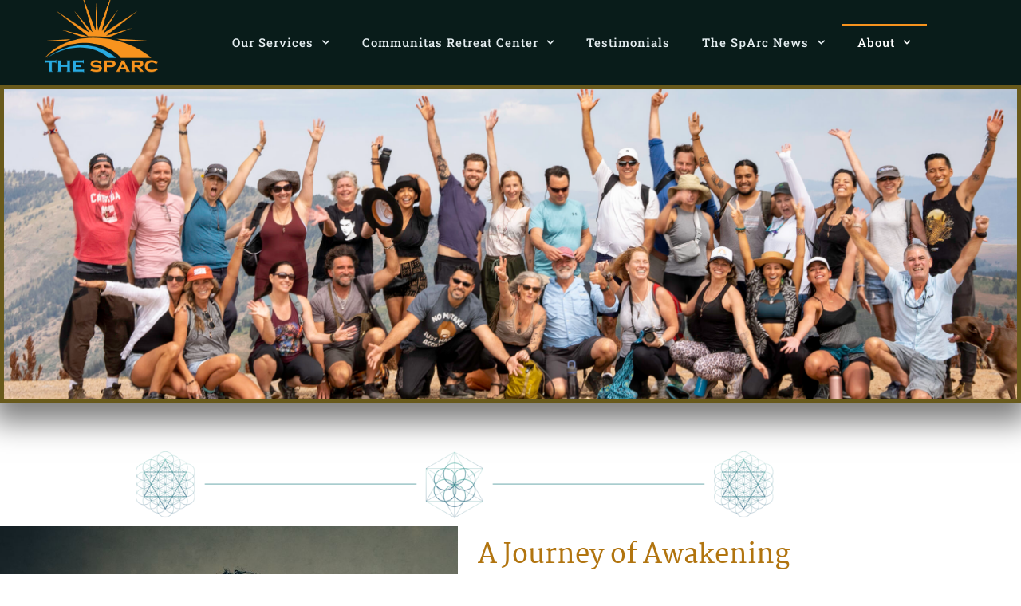

--- FILE ---
content_type: text/html; charset=UTF-8
request_url: https://thesparc.co/meet-the-founder/
body_size: 21651
content:
<!doctype html>
<html lang="en-US">
<head>
	<meta charset="UTF-8">
	<meta name="viewport" content="width=device-width, initial-scale=1">
	<link rel="profile" href="https://gmpg.org/xfn/11">
	<meta name='robots' content='index, follow, max-image-preview:large, max-snippet:-1, max-video-preview:-1' />
	<style>img:is([sizes="auto" i], [sizes^="auto," i]) { contain-intrinsic-size: 3000px 1500px }</style>
	
	<!-- This site is optimized with the Yoast SEO Premium plugin v24.6 (Yoast SEO v26.7) - https://yoast.com/wordpress/plugins/seo/ -->
	<title>Meet The Founder - Ehren Cruz: The Mind Behind The SpArc</title>
	<meta name="description" content="Get to know Ehren Cruz, the founder of The Sparc. Learn about his passion, experience, and drive to create transformative experiences." />
	<link rel="canonical" href="https://thesparc.co/meet-the-founder/" />
	<meta property="og:locale" content="en_US" />
	<meta property="og:type" content="article" />
	<meta property="og:title" content="Meet The Founder" />
	<meta property="og:description" content="Get to know Ehren Cruz, the founder of The Sparc. Learn about his passion, experience, and drive to create transformative experiences." />
	<meta property="og:url" content="https://thesparc.co/meet-the-founder/" />
	<meta property="og:site_name" content="The SpArc." />
	<meta property="article:modified_time" content="2025-05-25T17:06:05+00:00" />
	<meta property="og:image" content="https://thesparc.co/wp-content/uploads/2022/01/Divider.png" />
	<meta property="og:image:width" content="2881" />
	<meta property="og:image:height" content="303" />
	<meta property="og:image:type" content="image/png" />
	<meta name="twitter:card" content="summary_large_image" />
	<meta name="twitter:label1" content="Est. reading time" />
	<meta name="twitter:data1" content="4 minutes" />
	<script type="application/ld+json" class="yoast-schema-graph">{"@context":"https://schema.org","@graph":[{"@type":"WebPage","@id":"https://thesparc.co/meet-the-founder/","url":"https://thesparc.co/meet-the-founder/","name":"Meet The Founder - Ehren Cruz: The Mind Behind The SpArc","isPartOf":{"@id":"https://thesparc.co/#website"},"primaryImageOfPage":{"@id":"https://thesparc.co/meet-the-founder/#primaryimage"},"image":{"@id":"https://thesparc.co/meet-the-founder/#primaryimage"},"thumbnailUrl":"https://thesparc.co/wp-content/uploads/2022/01/Divider-1024x108.png","datePublished":"2021-12-18T16:36:49+00:00","dateModified":"2025-05-25T17:06:05+00:00","description":"Get to know Ehren Cruz, the founder of The Sparc. Learn about his passion, experience, and drive to create transformative experiences.","breadcrumb":{"@id":"https://thesparc.co/meet-the-founder/#breadcrumb"},"inLanguage":"en-US","potentialAction":[{"@type":"ReadAction","target":["https://thesparc.co/meet-the-founder/"]}]},{"@type":"ImageObject","inLanguage":"en-US","@id":"https://thesparc.co/meet-the-founder/#primaryimage","url":"https://thesparc.co/wp-content/uploads/2022/01/Divider.png","contentUrl":"https://thesparc.co/wp-content/uploads/2022/01/Divider.png","width":2881,"height":303},{"@type":"BreadcrumbList","@id":"https://thesparc.co/meet-the-founder/#breadcrumb","itemListElement":[{"@type":"ListItem","position":1,"name":"Home","item":"https://thesparc.co/"},{"@type":"ListItem","position":2,"name":"Meet The Founder"}]},{"@type":"WebSite","@id":"https://thesparc.co/#website","url":"https://thesparc.co/","name":"The SpArc.","description":"Psychedelic Coaching Guided By Ehren Cruz","potentialAction":[{"@type":"SearchAction","target":{"@type":"EntryPoint","urlTemplate":"https://thesparc.co/?s={search_term_string}"},"query-input":{"@type":"PropertyValueSpecification","valueRequired":true,"valueName":"search_term_string"}}],"inLanguage":"en-US"}]}</script>
	<!-- / Yoast SEO Premium plugin. -->


<link rel="alternate" type="application/rss+xml" title="The SpArc. &raquo; Feed" href="https://thesparc.co/feed/" />
<link rel="alternate" type="application/rss+xml" title="The SpArc. &raquo; Comments Feed" href="https://thesparc.co/comments/feed/" />
<script>
window._wpemojiSettings = {"baseUrl":"https:\/\/s.w.org\/images\/core\/emoji\/16.0.1\/72x72\/","ext":".png","svgUrl":"https:\/\/s.w.org\/images\/core\/emoji\/16.0.1\/svg\/","svgExt":".svg","source":{"concatemoji":"https:\/\/thesparc.co\/wp-includes\/js\/wp-emoji-release.min.js?ver=6.8.3"}};
/*! This file is auto-generated */
!function(s,n){var o,i,e;function c(e){try{var t={supportTests:e,timestamp:(new Date).valueOf()};sessionStorage.setItem(o,JSON.stringify(t))}catch(e){}}function p(e,t,n){e.clearRect(0,0,e.canvas.width,e.canvas.height),e.fillText(t,0,0);var t=new Uint32Array(e.getImageData(0,0,e.canvas.width,e.canvas.height).data),a=(e.clearRect(0,0,e.canvas.width,e.canvas.height),e.fillText(n,0,0),new Uint32Array(e.getImageData(0,0,e.canvas.width,e.canvas.height).data));return t.every(function(e,t){return e===a[t]})}function u(e,t){e.clearRect(0,0,e.canvas.width,e.canvas.height),e.fillText(t,0,0);for(var n=e.getImageData(16,16,1,1),a=0;a<n.data.length;a++)if(0!==n.data[a])return!1;return!0}function f(e,t,n,a){switch(t){case"flag":return n(e,"\ud83c\udff3\ufe0f\u200d\u26a7\ufe0f","\ud83c\udff3\ufe0f\u200b\u26a7\ufe0f")?!1:!n(e,"\ud83c\udde8\ud83c\uddf6","\ud83c\udde8\u200b\ud83c\uddf6")&&!n(e,"\ud83c\udff4\udb40\udc67\udb40\udc62\udb40\udc65\udb40\udc6e\udb40\udc67\udb40\udc7f","\ud83c\udff4\u200b\udb40\udc67\u200b\udb40\udc62\u200b\udb40\udc65\u200b\udb40\udc6e\u200b\udb40\udc67\u200b\udb40\udc7f");case"emoji":return!a(e,"\ud83e\udedf")}return!1}function g(e,t,n,a){var r="undefined"!=typeof WorkerGlobalScope&&self instanceof WorkerGlobalScope?new OffscreenCanvas(300,150):s.createElement("canvas"),o=r.getContext("2d",{willReadFrequently:!0}),i=(o.textBaseline="top",o.font="600 32px Arial",{});return e.forEach(function(e){i[e]=t(o,e,n,a)}),i}function t(e){var t=s.createElement("script");t.src=e,t.defer=!0,s.head.appendChild(t)}"undefined"!=typeof Promise&&(o="wpEmojiSettingsSupports",i=["flag","emoji"],n.supports={everything:!0,everythingExceptFlag:!0},e=new Promise(function(e){s.addEventListener("DOMContentLoaded",e,{once:!0})}),new Promise(function(t){var n=function(){try{var e=JSON.parse(sessionStorage.getItem(o));if("object"==typeof e&&"number"==typeof e.timestamp&&(new Date).valueOf()<e.timestamp+604800&&"object"==typeof e.supportTests)return e.supportTests}catch(e){}return null}();if(!n){if("undefined"!=typeof Worker&&"undefined"!=typeof OffscreenCanvas&&"undefined"!=typeof URL&&URL.createObjectURL&&"undefined"!=typeof Blob)try{var e="postMessage("+g.toString()+"("+[JSON.stringify(i),f.toString(),p.toString(),u.toString()].join(",")+"));",a=new Blob([e],{type:"text/javascript"}),r=new Worker(URL.createObjectURL(a),{name:"wpTestEmojiSupports"});return void(r.onmessage=function(e){c(n=e.data),r.terminate(),t(n)})}catch(e){}c(n=g(i,f,p,u))}t(n)}).then(function(e){for(var t in e)n.supports[t]=e[t],n.supports.everything=n.supports.everything&&n.supports[t],"flag"!==t&&(n.supports.everythingExceptFlag=n.supports.everythingExceptFlag&&n.supports[t]);n.supports.everythingExceptFlag=n.supports.everythingExceptFlag&&!n.supports.flag,n.DOMReady=!1,n.readyCallback=function(){n.DOMReady=!0}}).then(function(){return e}).then(function(){var e;n.supports.everything||(n.readyCallback(),(e=n.source||{}).concatemoji?t(e.concatemoji):e.wpemoji&&e.twemoji&&(t(e.twemoji),t(e.wpemoji)))}))}((window,document),window._wpemojiSettings);
</script>

<link rel='stylesheet' id='jkit-elements-main-css' href='https://thesparc.co/wp-content/plugins/jeg-elementor-kit/assets/css/elements/main.css?ver=3.0.2' media='all' />
<style id='wp-emoji-styles-inline-css'>

	img.wp-smiley, img.emoji {
		display: inline !important;
		border: none !important;
		box-shadow: none !important;
		height: 1em !important;
		width: 1em !important;
		margin: 0 0.07em !important;
		vertical-align: -0.1em !important;
		background: none !important;
		padding: 0 !important;
	}
</style>
<style id='global-styles-inline-css'>
:root{--wp--preset--aspect-ratio--square: 1;--wp--preset--aspect-ratio--4-3: 4/3;--wp--preset--aspect-ratio--3-4: 3/4;--wp--preset--aspect-ratio--3-2: 3/2;--wp--preset--aspect-ratio--2-3: 2/3;--wp--preset--aspect-ratio--16-9: 16/9;--wp--preset--aspect-ratio--9-16: 9/16;--wp--preset--color--black: #000000;--wp--preset--color--cyan-bluish-gray: #abb8c3;--wp--preset--color--white: #ffffff;--wp--preset--color--pale-pink: #f78da7;--wp--preset--color--vivid-red: #cf2e2e;--wp--preset--color--luminous-vivid-orange: #ff6900;--wp--preset--color--luminous-vivid-amber: #fcb900;--wp--preset--color--light-green-cyan: #7bdcb5;--wp--preset--color--vivid-green-cyan: #00d084;--wp--preset--color--pale-cyan-blue: #8ed1fc;--wp--preset--color--vivid-cyan-blue: #0693e3;--wp--preset--color--vivid-purple: #9b51e0;--wp--preset--gradient--vivid-cyan-blue-to-vivid-purple: linear-gradient(135deg,rgba(6,147,227,1) 0%,rgb(155,81,224) 100%);--wp--preset--gradient--light-green-cyan-to-vivid-green-cyan: linear-gradient(135deg,rgb(122,220,180) 0%,rgb(0,208,130) 100%);--wp--preset--gradient--luminous-vivid-amber-to-luminous-vivid-orange: linear-gradient(135deg,rgba(252,185,0,1) 0%,rgba(255,105,0,1) 100%);--wp--preset--gradient--luminous-vivid-orange-to-vivid-red: linear-gradient(135deg,rgba(255,105,0,1) 0%,rgb(207,46,46) 100%);--wp--preset--gradient--very-light-gray-to-cyan-bluish-gray: linear-gradient(135deg,rgb(238,238,238) 0%,rgb(169,184,195) 100%);--wp--preset--gradient--cool-to-warm-spectrum: linear-gradient(135deg,rgb(74,234,220) 0%,rgb(151,120,209) 20%,rgb(207,42,186) 40%,rgb(238,44,130) 60%,rgb(251,105,98) 80%,rgb(254,248,76) 100%);--wp--preset--gradient--blush-light-purple: linear-gradient(135deg,rgb(255,206,236) 0%,rgb(152,150,240) 100%);--wp--preset--gradient--blush-bordeaux: linear-gradient(135deg,rgb(254,205,165) 0%,rgb(254,45,45) 50%,rgb(107,0,62) 100%);--wp--preset--gradient--luminous-dusk: linear-gradient(135deg,rgb(255,203,112) 0%,rgb(199,81,192) 50%,rgb(65,88,208) 100%);--wp--preset--gradient--pale-ocean: linear-gradient(135deg,rgb(255,245,203) 0%,rgb(182,227,212) 50%,rgb(51,167,181) 100%);--wp--preset--gradient--electric-grass: linear-gradient(135deg,rgb(202,248,128) 0%,rgb(113,206,126) 100%);--wp--preset--gradient--midnight: linear-gradient(135deg,rgb(2,3,129) 0%,rgb(40,116,252) 100%);--wp--preset--font-size--small: 13px;--wp--preset--font-size--medium: 20px;--wp--preset--font-size--large: 36px;--wp--preset--font-size--x-large: 42px;--wp--preset--spacing--20: 0.44rem;--wp--preset--spacing--30: 0.67rem;--wp--preset--spacing--40: 1rem;--wp--preset--spacing--50: 1.5rem;--wp--preset--spacing--60: 2.25rem;--wp--preset--spacing--70: 3.38rem;--wp--preset--spacing--80: 5.06rem;--wp--preset--shadow--natural: 6px 6px 9px rgba(0, 0, 0, 0.2);--wp--preset--shadow--deep: 12px 12px 50px rgba(0, 0, 0, 0.4);--wp--preset--shadow--sharp: 6px 6px 0px rgba(0, 0, 0, 0.2);--wp--preset--shadow--outlined: 6px 6px 0px -3px rgba(255, 255, 255, 1), 6px 6px rgba(0, 0, 0, 1);--wp--preset--shadow--crisp: 6px 6px 0px rgba(0, 0, 0, 1);}:root { --wp--style--global--content-size: 800px;--wp--style--global--wide-size: 1200px; }:where(body) { margin: 0; }.wp-site-blocks > .alignleft { float: left; margin-right: 2em; }.wp-site-blocks > .alignright { float: right; margin-left: 2em; }.wp-site-blocks > .aligncenter { justify-content: center; margin-left: auto; margin-right: auto; }:where(.wp-site-blocks) > * { margin-block-start: 24px; margin-block-end: 0; }:where(.wp-site-blocks) > :first-child { margin-block-start: 0; }:where(.wp-site-blocks) > :last-child { margin-block-end: 0; }:root { --wp--style--block-gap: 24px; }:root :where(.is-layout-flow) > :first-child{margin-block-start: 0;}:root :where(.is-layout-flow) > :last-child{margin-block-end: 0;}:root :where(.is-layout-flow) > *{margin-block-start: 24px;margin-block-end: 0;}:root :where(.is-layout-constrained) > :first-child{margin-block-start: 0;}:root :where(.is-layout-constrained) > :last-child{margin-block-end: 0;}:root :where(.is-layout-constrained) > *{margin-block-start: 24px;margin-block-end: 0;}:root :where(.is-layout-flex){gap: 24px;}:root :where(.is-layout-grid){gap: 24px;}.is-layout-flow > .alignleft{float: left;margin-inline-start: 0;margin-inline-end: 2em;}.is-layout-flow > .alignright{float: right;margin-inline-start: 2em;margin-inline-end: 0;}.is-layout-flow > .aligncenter{margin-left: auto !important;margin-right: auto !important;}.is-layout-constrained > .alignleft{float: left;margin-inline-start: 0;margin-inline-end: 2em;}.is-layout-constrained > .alignright{float: right;margin-inline-start: 2em;margin-inline-end: 0;}.is-layout-constrained > .aligncenter{margin-left: auto !important;margin-right: auto !important;}.is-layout-constrained > :where(:not(.alignleft):not(.alignright):not(.alignfull)){max-width: var(--wp--style--global--content-size);margin-left: auto !important;margin-right: auto !important;}.is-layout-constrained > .alignwide{max-width: var(--wp--style--global--wide-size);}body .is-layout-flex{display: flex;}.is-layout-flex{flex-wrap: wrap;align-items: center;}.is-layout-flex > :is(*, div){margin: 0;}body .is-layout-grid{display: grid;}.is-layout-grid > :is(*, div){margin: 0;}body{padding-top: 0px;padding-right: 0px;padding-bottom: 0px;padding-left: 0px;}a:where(:not(.wp-element-button)){text-decoration: underline;}:root :where(.wp-element-button, .wp-block-button__link){background-color: #32373c;border-width: 0;color: #fff;font-family: inherit;font-size: inherit;line-height: inherit;padding: calc(0.667em + 2px) calc(1.333em + 2px);text-decoration: none;}.has-black-color{color: var(--wp--preset--color--black) !important;}.has-cyan-bluish-gray-color{color: var(--wp--preset--color--cyan-bluish-gray) !important;}.has-white-color{color: var(--wp--preset--color--white) !important;}.has-pale-pink-color{color: var(--wp--preset--color--pale-pink) !important;}.has-vivid-red-color{color: var(--wp--preset--color--vivid-red) !important;}.has-luminous-vivid-orange-color{color: var(--wp--preset--color--luminous-vivid-orange) !important;}.has-luminous-vivid-amber-color{color: var(--wp--preset--color--luminous-vivid-amber) !important;}.has-light-green-cyan-color{color: var(--wp--preset--color--light-green-cyan) !important;}.has-vivid-green-cyan-color{color: var(--wp--preset--color--vivid-green-cyan) !important;}.has-pale-cyan-blue-color{color: var(--wp--preset--color--pale-cyan-blue) !important;}.has-vivid-cyan-blue-color{color: var(--wp--preset--color--vivid-cyan-blue) !important;}.has-vivid-purple-color{color: var(--wp--preset--color--vivid-purple) !important;}.has-black-background-color{background-color: var(--wp--preset--color--black) !important;}.has-cyan-bluish-gray-background-color{background-color: var(--wp--preset--color--cyan-bluish-gray) !important;}.has-white-background-color{background-color: var(--wp--preset--color--white) !important;}.has-pale-pink-background-color{background-color: var(--wp--preset--color--pale-pink) !important;}.has-vivid-red-background-color{background-color: var(--wp--preset--color--vivid-red) !important;}.has-luminous-vivid-orange-background-color{background-color: var(--wp--preset--color--luminous-vivid-orange) !important;}.has-luminous-vivid-amber-background-color{background-color: var(--wp--preset--color--luminous-vivid-amber) !important;}.has-light-green-cyan-background-color{background-color: var(--wp--preset--color--light-green-cyan) !important;}.has-vivid-green-cyan-background-color{background-color: var(--wp--preset--color--vivid-green-cyan) !important;}.has-pale-cyan-blue-background-color{background-color: var(--wp--preset--color--pale-cyan-blue) !important;}.has-vivid-cyan-blue-background-color{background-color: var(--wp--preset--color--vivid-cyan-blue) !important;}.has-vivid-purple-background-color{background-color: var(--wp--preset--color--vivid-purple) !important;}.has-black-border-color{border-color: var(--wp--preset--color--black) !important;}.has-cyan-bluish-gray-border-color{border-color: var(--wp--preset--color--cyan-bluish-gray) !important;}.has-white-border-color{border-color: var(--wp--preset--color--white) !important;}.has-pale-pink-border-color{border-color: var(--wp--preset--color--pale-pink) !important;}.has-vivid-red-border-color{border-color: var(--wp--preset--color--vivid-red) !important;}.has-luminous-vivid-orange-border-color{border-color: var(--wp--preset--color--luminous-vivid-orange) !important;}.has-luminous-vivid-amber-border-color{border-color: var(--wp--preset--color--luminous-vivid-amber) !important;}.has-light-green-cyan-border-color{border-color: var(--wp--preset--color--light-green-cyan) !important;}.has-vivid-green-cyan-border-color{border-color: var(--wp--preset--color--vivid-green-cyan) !important;}.has-pale-cyan-blue-border-color{border-color: var(--wp--preset--color--pale-cyan-blue) !important;}.has-vivid-cyan-blue-border-color{border-color: var(--wp--preset--color--vivid-cyan-blue) !important;}.has-vivid-purple-border-color{border-color: var(--wp--preset--color--vivid-purple) !important;}.has-vivid-cyan-blue-to-vivid-purple-gradient-background{background: var(--wp--preset--gradient--vivid-cyan-blue-to-vivid-purple) !important;}.has-light-green-cyan-to-vivid-green-cyan-gradient-background{background: var(--wp--preset--gradient--light-green-cyan-to-vivid-green-cyan) !important;}.has-luminous-vivid-amber-to-luminous-vivid-orange-gradient-background{background: var(--wp--preset--gradient--luminous-vivid-amber-to-luminous-vivid-orange) !important;}.has-luminous-vivid-orange-to-vivid-red-gradient-background{background: var(--wp--preset--gradient--luminous-vivid-orange-to-vivid-red) !important;}.has-very-light-gray-to-cyan-bluish-gray-gradient-background{background: var(--wp--preset--gradient--very-light-gray-to-cyan-bluish-gray) !important;}.has-cool-to-warm-spectrum-gradient-background{background: var(--wp--preset--gradient--cool-to-warm-spectrum) !important;}.has-blush-light-purple-gradient-background{background: var(--wp--preset--gradient--blush-light-purple) !important;}.has-blush-bordeaux-gradient-background{background: var(--wp--preset--gradient--blush-bordeaux) !important;}.has-luminous-dusk-gradient-background{background: var(--wp--preset--gradient--luminous-dusk) !important;}.has-pale-ocean-gradient-background{background: var(--wp--preset--gradient--pale-ocean) !important;}.has-electric-grass-gradient-background{background: var(--wp--preset--gradient--electric-grass) !important;}.has-midnight-gradient-background{background: var(--wp--preset--gradient--midnight) !important;}.has-small-font-size{font-size: var(--wp--preset--font-size--small) !important;}.has-medium-font-size{font-size: var(--wp--preset--font-size--medium) !important;}.has-large-font-size{font-size: var(--wp--preset--font-size--large) !important;}.has-x-large-font-size{font-size: var(--wp--preset--font-size--x-large) !important;}
:root :where(.wp-block-pullquote){font-size: 1.5em;line-height: 1.6;}
</style>
<link rel='stylesheet' id='wp-components-css' href='https://thesparc.co/wp-includes/css/dist/components/style.min.css?ver=6.8.3' media='all' />
<link rel='stylesheet' id='godaddy-styles-css' href='https://thesparc.co/wp-content/mu-plugins/vendor/wpex/godaddy-launch/includes/Dependencies/GoDaddy/Styles/build/latest.css?ver=2.0.2' media='all' />
<link rel='stylesheet' id='elementor-frontend-css' href='https://thesparc.co/wp-content/plugins/elementor/assets/css/frontend.min.css?ver=3.34.1' media='all' />
<link rel='stylesheet' id='elementor-post-121-css' href='https://thesparc.co/wp-content/uploads/elementor/css/post-121.css?ver=1768345175' media='all' />
<link rel='stylesheet' id='e-motion-fx-css' href='https://thesparc.co/wp-content/plugins/elementor-pro/assets/css/modules/motion-fx.min.css?ver=3.32.2' media='all' />
<link rel='stylesheet' id='widget-image-css' href='https://thesparc.co/wp-content/plugins/elementor/assets/css/widget-image.min.css?ver=3.34.1' media='all' />
<link rel='stylesheet' id='e-animation-zoomIn-css' href='https://thesparc.co/wp-content/plugins/elementor/assets/lib/animations/styles/zoomIn.min.css?ver=3.34.1' media='all' />
<link rel='stylesheet' id='widget-heading-css' href='https://thesparc.co/wp-content/plugins/elementor/assets/css/widget-heading.min.css?ver=3.34.1' media='all' />
<link rel='stylesheet' id='widget-divider-css' href='https://thesparc.co/wp-content/plugins/elementor/assets/css/widget-divider.min.css?ver=3.34.1' media='all' />
<link rel='stylesheet' id='widget-spacer-css' href='https://thesparc.co/wp-content/plugins/elementor/assets/css/widget-spacer.min.css?ver=3.34.1' media='all' />
<link rel='stylesheet' id='e-animation-rotateInDownRight-css' href='https://thesparc.co/wp-content/plugins/elementor/assets/lib/animations/styles/rotateInDownRight.min.css?ver=3.34.1' media='all' />
<link rel='stylesheet' id='e-animation-pop-css' href='https://thesparc.co/wp-content/plugins/elementor/assets/lib/animations/styles/e-animation-pop.min.css?ver=3.34.1' media='all' />
<link rel='stylesheet' id='elementor-post-276-css' href='https://thesparc.co/wp-content/uploads/elementor/css/post-276.css?ver=1768356343' media='all' />
<link rel='stylesheet' id='hello-elementor-css' href='https://thesparc.co/wp-content/themes/hello-elementor/assets/css/reset.css?ver=3.4.5' media='all' />
<link rel='stylesheet' id='hello-elementor-theme-style-css' href='https://thesparc.co/wp-content/themes/hello-elementor/assets/css/theme.css?ver=3.4.5' media='all' />
<link rel='stylesheet' id='hello-elementor-header-footer-css' href='https://thesparc.co/wp-content/themes/hello-elementor/assets/css/header-footer.css?ver=3.4.5' media='all' />
<link rel='stylesheet' id='widget-nav-menu-css' href='https://thesparc.co/wp-content/plugins/elementor-pro/assets/css/widget-nav-menu.min.css?ver=3.32.2' media='all' />
<link rel='stylesheet' id='e-sticky-css' href='https://thesparc.co/wp-content/plugins/elementor-pro/assets/css/modules/sticky.min.css?ver=3.32.2' media='all' />
<link rel='stylesheet' id='widget-icon-list-css' href='https://thesparc.co/wp-content/plugins/elementor/assets/css/widget-icon-list.min.css?ver=3.34.1' media='all' />
<link rel='stylesheet' id='widget-social-icons-css' href='https://thesparc.co/wp-content/plugins/elementor/assets/css/widget-social-icons.min.css?ver=3.34.1' media='all' />
<link rel='stylesheet' id='e-apple-webkit-css' href='https://thesparc.co/wp-content/plugins/elementor/assets/css/conditionals/apple-webkit.min.css?ver=3.34.1' media='all' />
<link rel='stylesheet' id='e-animation-fadeInUp-css' href='https://thesparc.co/wp-content/plugins/elementor/assets/lib/animations/styles/fadeInUp.min.css?ver=3.34.1' media='all' />
<link rel='stylesheet' id='e-animation-fadeIn-css' href='https://thesparc.co/wp-content/plugins/elementor/assets/lib/animations/styles/fadeIn.min.css?ver=3.34.1' media='all' />
<link rel='stylesheet' id='widget-form-css' href='https://thesparc.co/wp-content/plugins/elementor-pro/assets/css/widget-form.min.css?ver=3.32.2' media='all' />
<link rel='stylesheet' id='e-popup-css' href='https://thesparc.co/wp-content/plugins/elementor-pro/assets/css/conditionals/popup.min.css?ver=3.32.2' media='all' />
<link rel='stylesheet' id='elementor-post-211-css' href='https://thesparc.co/wp-content/uploads/elementor/css/post-211.css?ver=1768345176' media='all' />
<link rel='stylesheet' id='elementor-post-213-css' href='https://thesparc.co/wp-content/uploads/elementor/css/post-213.css?ver=1768345176' media='all' />
<link rel='stylesheet' id='elementor-post-1587-css' href='https://thesparc.co/wp-content/uploads/elementor/css/post-1587.css?ver=1768345176' media='all' />
<link rel='stylesheet' id='elementor-gf-local-martel-css' href='https://thesparc.co/wp-content/uploads/elementor/google-fonts/css/martel.css?ver=1744452790' media='all' />
<link rel='stylesheet' id='elementor-gf-local-opensans-css' href='https://thesparc.co/wp-content/uploads/elementor/google-fonts/css/opensans.css?ver=1744452793' media='all' />
<link rel='stylesheet' id='elementor-gf-local-robotoslab-css' href='https://thesparc.co/wp-content/uploads/elementor/google-fonts/css/robotoslab.css?ver=1744452794' media='all' />
<link rel='stylesheet' id='elementor-gf-local-montserrat-css' href='https://thesparc.co/wp-content/uploads/elementor/google-fonts/css/montserrat.css?ver=1744452797' media='all' />
<link rel='stylesheet' id='elementor-gf-local-prozalibre-css' href='https://thesparc.co/wp-content/uploads/elementor/google-fonts/css/prozalibre.css?ver=1744452799' media='all' />
<script src="https://thesparc.co/wp-includes/js/jquery/jquery.min.js?ver=3.7.1" id="jquery-core-js"></script>
<script src="https://thesparc.co/wp-includes/js/jquery/jquery-migrate.min.js?ver=3.4.1" id="jquery-migrate-js"></script>
<link rel="https://api.w.org/" href="https://thesparc.co/wp-json/" /><link rel="alternate" title="JSON" type="application/json" href="https://thesparc.co/wp-json/wp/v2/pages/276" /><link rel="EditURI" type="application/rsd+xml" title="RSD" href="https://thesparc.co/xmlrpc.php?rsd" />
<meta name="generator" content="WordPress 6.8.3" />
<link rel='shortlink' href='https://thesparc.co/?p=276' />
<link rel="alternate" title="oEmbed (JSON)" type="application/json+oembed" href="https://thesparc.co/wp-json/oembed/1.0/embed?url=https%3A%2F%2Fthesparc.co%2Fmeet-the-founder%2F" />
<link rel="alternate" title="oEmbed (XML)" type="text/xml+oembed" href="https://thesparc.co/wp-json/oembed/1.0/embed?url=https%3A%2F%2Fthesparc.co%2Fmeet-the-founder%2F&#038;format=xml" />
<meta name="generator" content="Elementor 3.34.1; features: e_font_icon_svg, additional_custom_breakpoints; settings: css_print_method-external, google_font-enabled, font_display-auto">
			<style>
				.e-con.e-parent:nth-of-type(n+4):not(.e-lazyloaded):not(.e-no-lazyload),
				.e-con.e-parent:nth-of-type(n+4):not(.e-lazyloaded):not(.e-no-lazyload) * {
					background-image: none !important;
				}
				@media screen and (max-height: 1024px) {
					.e-con.e-parent:nth-of-type(n+3):not(.e-lazyloaded):not(.e-no-lazyload),
					.e-con.e-parent:nth-of-type(n+3):not(.e-lazyloaded):not(.e-no-lazyload) * {
						background-image: none !important;
					}
				}
				@media screen and (max-height: 640px) {
					.e-con.e-parent:nth-of-type(n+2):not(.e-lazyloaded):not(.e-no-lazyload),
					.e-con.e-parent:nth-of-type(n+2):not(.e-lazyloaded):not(.e-no-lazyload) * {
						background-image: none !important;
					}
				}
			</style>
			<style type="text/css">.saboxplugin-wrap{-webkit-box-sizing:border-box;-moz-box-sizing:border-box;-ms-box-sizing:border-box;box-sizing:border-box;border:1px solid #eee;width:100%;clear:both;display:block;overflow:hidden;word-wrap:break-word;position:relative}.saboxplugin-wrap .saboxplugin-gravatar{float:left;padding:0 20px 20px 20px}.saboxplugin-wrap .saboxplugin-gravatar img{max-width:100px;height:auto;border-radius:0;}.saboxplugin-wrap .saboxplugin-authorname{font-size:18px;line-height:1;margin:20px 0 0 20px;display:block}.saboxplugin-wrap .saboxplugin-authorname a{text-decoration:none}.saboxplugin-wrap .saboxplugin-authorname a:focus{outline:0}.saboxplugin-wrap .saboxplugin-desc{display:block;margin:5px 20px}.saboxplugin-wrap .saboxplugin-desc a{text-decoration:underline}.saboxplugin-wrap .saboxplugin-desc p{margin:5px 0 12px}.saboxplugin-wrap .saboxplugin-web{margin:0 20px 15px;text-align:left}.saboxplugin-wrap .sab-web-position{text-align:right}.saboxplugin-wrap .saboxplugin-web a{color:#ccc;text-decoration:none}.saboxplugin-wrap .saboxplugin-socials{position:relative;display:block;background:#fcfcfc;padding:5px;border-top:1px solid #eee}.saboxplugin-wrap .saboxplugin-socials a svg{width:20px;height:20px}.saboxplugin-wrap .saboxplugin-socials a svg .st2{fill:#fff; transform-origin:center center;}.saboxplugin-wrap .saboxplugin-socials a svg .st1{fill:rgba(0,0,0,.3)}.saboxplugin-wrap .saboxplugin-socials a:hover{opacity:.8;-webkit-transition:opacity .4s;-moz-transition:opacity .4s;-o-transition:opacity .4s;transition:opacity .4s;box-shadow:none!important;-webkit-box-shadow:none!important}.saboxplugin-wrap .saboxplugin-socials .saboxplugin-icon-color{box-shadow:none;padding:0;border:0;-webkit-transition:opacity .4s;-moz-transition:opacity .4s;-o-transition:opacity .4s;transition:opacity .4s;display:inline-block;color:#fff;font-size:0;text-decoration:inherit;margin:5px;-webkit-border-radius:0;-moz-border-radius:0;-ms-border-radius:0;-o-border-radius:0;border-radius:0;overflow:hidden}.saboxplugin-wrap .saboxplugin-socials .saboxplugin-icon-grey{text-decoration:inherit;box-shadow:none;position:relative;display:-moz-inline-stack;display:inline-block;vertical-align:middle;zoom:1;margin:10px 5px;color:#444;fill:#444}.clearfix:after,.clearfix:before{content:' ';display:table;line-height:0;clear:both}.ie7 .clearfix{zoom:1}.saboxplugin-socials.sabox-colored .saboxplugin-icon-color .sab-twitch{border-color:#38245c}.saboxplugin-socials.sabox-colored .saboxplugin-icon-color .sab-behance{border-color:#003eb0}.saboxplugin-socials.sabox-colored .saboxplugin-icon-color .sab-deviantart{border-color:#036824}.saboxplugin-socials.sabox-colored .saboxplugin-icon-color .sab-digg{border-color:#00327c}.saboxplugin-socials.sabox-colored .saboxplugin-icon-color .sab-dribbble{border-color:#ba1655}.saboxplugin-socials.sabox-colored .saboxplugin-icon-color .sab-facebook{border-color:#1e2e4f}.saboxplugin-socials.sabox-colored .saboxplugin-icon-color .sab-flickr{border-color:#003576}.saboxplugin-socials.sabox-colored .saboxplugin-icon-color .sab-github{border-color:#264874}.saboxplugin-socials.sabox-colored .saboxplugin-icon-color .sab-google{border-color:#0b51c5}.saboxplugin-socials.sabox-colored .saboxplugin-icon-color .sab-html5{border-color:#902e13}.saboxplugin-socials.sabox-colored .saboxplugin-icon-color .sab-instagram{border-color:#1630aa}.saboxplugin-socials.sabox-colored .saboxplugin-icon-color .sab-linkedin{border-color:#00344f}.saboxplugin-socials.sabox-colored .saboxplugin-icon-color .sab-pinterest{border-color:#5b040e}.saboxplugin-socials.sabox-colored .saboxplugin-icon-color .sab-reddit{border-color:#992900}.saboxplugin-socials.sabox-colored .saboxplugin-icon-color .sab-rss{border-color:#a43b0a}.saboxplugin-socials.sabox-colored .saboxplugin-icon-color .sab-sharethis{border-color:#5d8420}.saboxplugin-socials.sabox-colored .saboxplugin-icon-color .sab-soundcloud{border-color:#995200}.saboxplugin-socials.sabox-colored .saboxplugin-icon-color .sab-spotify{border-color:#0f612c}.saboxplugin-socials.sabox-colored .saboxplugin-icon-color .sab-stackoverflow{border-color:#a95009}.saboxplugin-socials.sabox-colored .saboxplugin-icon-color .sab-steam{border-color:#006388}.saboxplugin-socials.sabox-colored .saboxplugin-icon-color .sab-user_email{border-color:#b84e05}.saboxplugin-socials.sabox-colored .saboxplugin-icon-color .sab-tumblr{border-color:#10151b}.saboxplugin-socials.sabox-colored .saboxplugin-icon-color .sab-twitter{border-color:#0967a0}.saboxplugin-socials.sabox-colored .saboxplugin-icon-color .sab-vimeo{border-color:#0d7091}.saboxplugin-socials.sabox-colored .saboxplugin-icon-color .sab-windows{border-color:#003f71}.saboxplugin-socials.sabox-colored .saboxplugin-icon-color .sab-whatsapp{border-color:#003f71}.saboxplugin-socials.sabox-colored .saboxplugin-icon-color .sab-wordpress{border-color:#0f3647}.saboxplugin-socials.sabox-colored .saboxplugin-icon-color .sab-yahoo{border-color:#14002d}.saboxplugin-socials.sabox-colored .saboxplugin-icon-color .sab-youtube{border-color:#900}.saboxplugin-socials.sabox-colored .saboxplugin-icon-color .sab-xing{border-color:#000202}.saboxplugin-socials.sabox-colored .saboxplugin-icon-color .sab-mixcloud{border-color:#2475a0}.saboxplugin-socials.sabox-colored .saboxplugin-icon-color .sab-vk{border-color:#243549}.saboxplugin-socials.sabox-colored .saboxplugin-icon-color .sab-medium{border-color:#00452c}.saboxplugin-socials.sabox-colored .saboxplugin-icon-color .sab-quora{border-color:#420e00}.saboxplugin-socials.sabox-colored .saboxplugin-icon-color .sab-meetup{border-color:#9b181c}.saboxplugin-socials.sabox-colored .saboxplugin-icon-color .sab-goodreads{border-color:#000}.saboxplugin-socials.sabox-colored .saboxplugin-icon-color .sab-snapchat{border-color:#999700}.saboxplugin-socials.sabox-colored .saboxplugin-icon-color .sab-500px{border-color:#00557f}.saboxplugin-socials.sabox-colored .saboxplugin-icon-color .sab-mastodont{border-color:#185886}.sabox-plus-item{margin-bottom:20px}@media screen and (max-width:480px){.saboxplugin-wrap{text-align:center}.saboxplugin-wrap .saboxplugin-gravatar{float:none;padding:20px 0;text-align:center;margin:0 auto;display:block}.saboxplugin-wrap .saboxplugin-gravatar img{float:none;display:inline-block;display:-moz-inline-stack;vertical-align:middle;zoom:1}.saboxplugin-wrap .saboxplugin-desc{margin:0 10px 20px;text-align:center}.saboxplugin-wrap .saboxplugin-authorname{text-align:center;margin:10px 0 20px}}body .saboxplugin-authorname a,body .saboxplugin-authorname a:hover{box-shadow:none;-webkit-box-shadow:none}a.sab-profile-edit{font-size:16px!important;line-height:1!important}.sab-edit-settings a,a.sab-profile-edit{color:#0073aa!important;box-shadow:none!important;-webkit-box-shadow:none!important}.sab-edit-settings{margin-right:15px;position:absolute;right:0;z-index:2;bottom:10px;line-height:20px}.sab-edit-settings i{margin-left:5px}.saboxplugin-socials{line-height:1!important}.rtl .saboxplugin-wrap .saboxplugin-gravatar{float:right}.rtl .saboxplugin-wrap .saboxplugin-authorname{display:flex;align-items:center}.rtl .saboxplugin-wrap .saboxplugin-authorname .sab-profile-edit{margin-right:10px}.rtl .sab-edit-settings{right:auto;left:0}img.sab-custom-avatar{max-width:75px;}.saboxplugin-wrap {margin-top:0px; margin-bottom:0px; padding: 0px 0px }.saboxplugin-wrap .saboxplugin-authorname {font-size:18px; line-height:25px;}.saboxplugin-wrap .saboxplugin-desc p, .saboxplugin-wrap .saboxplugin-desc {font-size:14px !important; line-height:21px !important;}.saboxplugin-wrap .saboxplugin-web {font-size:14px;}.saboxplugin-wrap .saboxplugin-socials a svg {width:18px;height:18px;}</style><link rel="icon" href="https://thesparc.co/wp-content/uploads/2021/12/cropped-The-SpArc-Arc-3D-Wave-32x32.png" sizes="32x32" />
<link rel="icon" href="https://thesparc.co/wp-content/uploads/2021/12/cropped-The-SpArc-Arc-3D-Wave-192x192.png" sizes="192x192" />
<link rel="apple-touch-icon" href="https://thesparc.co/wp-content/uploads/2021/12/cropped-The-SpArc-Arc-3D-Wave-180x180.png" />
<meta name="msapplication-TileImage" content="https://thesparc.co/wp-content/uploads/2021/12/cropped-The-SpArc-Arc-3D-Wave-270x270.png" />
		<style id="wp-custom-css">
			

/** Start Block Kit CSS: 69-3-4f8cfb8a1a68ec007f2be7a02bdeadd9 **/

.envato-kit-66-menu .e--pointer-framed .elementor-item:before{
	border-radius:1px;
}

.envato-kit-66-subscription-form .elementor-form-fields-wrapper{
	position:relative;
}

.envato-kit-66-subscription-form .elementor-form-fields-wrapper .elementor-field-type-submit{
	position:static;
}

.envato-kit-66-subscription-form .elementor-form-fields-wrapper .elementor-field-type-submit button{
	position: absolute;
    top: 50%;
    right: 6px;
    transform: translate(0, -50%);
		-moz-transform: translate(0, -50%);
		-webmit-transform: translate(0, -50%);
}

.envato-kit-66-testi-slider .elementor-testimonial__footer{
	margin-top: -60px !important;
	z-index: 99;
  position: relative;
}

.envato-kit-66-featured-slider .elementor-slides .slick-prev{
	width:50px;
	height:50px;
	background-color:#ffffff !important;
	transform:rotate(45deg);
	-moz-transform:rotate(45deg);
	-webkit-transform:rotate(45deg);
	left:-25px !important;
	-webkit-box-shadow: 0px 1px 2px 1px rgba(0,0,0,0.32);
	-moz-box-shadow: 0px 1px 2px 1px rgba(0,0,0,0.32);
	box-shadow: 0px 1px 2px 1px rgba(0,0,0,0.32);
}

.envato-kit-66-featured-slider .elementor-slides .slick-prev:before{
	display:block;
	margin-top:0px;
	margin-left:0px;
	transform:rotate(-45deg);
	-moz-transform:rotate(-45deg);
	-webkit-transform:rotate(-45deg);
}

.envato-kit-66-featured-slider .elementor-slides .slick-next{
	width:50px;
	height:50px;
	background-color:#ffffff !important;
	transform:rotate(45deg);
	-moz-transform:rotate(45deg);
	-webkit-transform:rotate(45deg);
	right:-25px !important;
	-webkit-box-shadow: 0px 1px 2px 1px rgba(0,0,0,0.32);
	-moz-box-shadow: 0px 1px 2px 1px rgba(0,0,0,0.32);
	box-shadow: 0px 1px 2px 1px rgba(0,0,0,0.32);
}

.envato-kit-66-featured-slider .elementor-slides .slick-next:before{
	display:block;
	margin-top:-5px;
	margin-right:-5px;
	transform:rotate(-45deg);
	-moz-transform:rotate(-45deg);
	-webkit-transform:rotate(-45deg);
}

.envato-kit-66-orangetext{
	color:#f4511e;
}

.envato-kit-66-countdown .elementor-countdown-label{
	display:inline-block !important;
	border:2px solid rgba(255,255,255,0.2);
	padding:9px 20px;
}

/** End Block Kit CSS: 69-3-4f8cfb8a1a68ec007f2be7a02bdeadd9 **/



/** Start Block Kit CSS: 136-3-fc37602abad173a9d9d95d89bbe6bb80 **/

.envato-block__preview{overflow: visible !important;}

/** End Block Kit CSS: 136-3-fc37602abad173a9d9d95d89bbe6bb80 **/



/** Start Block Kit CSS: 135-3-c665d4805631b9a8bf464e65129b2f58 **/

.envato-block__preview{overflow: visible;}

/** End Block Kit CSS: 135-3-c665d4805631b9a8bf464e65129b2f58 **/



/** Start Block Kit CSS: 72-3-34d2cc762876498c8f6be5405a48e6e2 **/

.envato-block__preview{overflow: visible;}

/*Kit 69 Custom Styling for buttons */
.envato-kit-69-slide-btn .elementor-button,
.envato-kit-69-cta-btn .elementor-button,
.envato-kit-69-flip-btn .elementor-button{
	border-left: 0px !important;
	border-bottom: 0px !important;
	border-right: 0px !important;
	padding: 15px 0 0 !important;
}
.envato-kit-69-slide-btn .elementor-slide-button:hover,
.envato-kit-69-cta-btn .elementor-button:hover,
.envato-kit-69-flip-btn .elementor-button:hover{
	margin-bottom: 20px;
}
.envato-kit-69-menu .elementor-nav-menu--main a:hover{
	margin-top: -7px;
	padding-top: 4px;
	border-bottom: 1px solid #FFF;
}
/* Fix menu dropdown width */
.envato-kit-69-menu .elementor-nav-menu--dropdown{
	width: 100% !important;
}

/** End Block Kit CSS: 72-3-34d2cc762876498c8f6be5405a48e6e2 **/



/** Start Block Kit CSS: 71-3-d415519effd9e11f35d2438c58ea7ebf **/

.envato-block__preview{overflow: visible;}

/** End Block Kit CSS: 71-3-d415519effd9e11f35d2438c58ea7ebf **/

		</style>
		</head>
<body class="wp-singular page-template-default page page-id-276 wp-embed-responsive wp-theme-hello-elementor jkit-color-scheme hello-elementor-default elementor-default elementor-kit-121 elementor-page elementor-page-276">


<a class="skip-link screen-reader-text" href="#content">Skip to content</a>

		<header data-elementor-type="header" data-elementor-id="211" class="elementor elementor-211 elementor-location-header" data-elementor-post-type="elementor_library">
					<section class="elementor-section elementor-top-section elementor-element elementor-element-41870e82 elementor-section-content-middle elementor-section-full_width elementor-section-height-default elementor-section-height-default" data-id="41870e82" data-element_type="section" data-settings="{&quot;sticky&quot;:&quot;top&quot;,&quot;sticky_on&quot;:[&quot;desktop&quot;,&quot;tablet&quot;],&quot;background_motion_fx_motion_fx_mouse&quot;:&quot;yes&quot;,&quot;background_motion_fx_mouseTrack_effect&quot;:&quot;yes&quot;,&quot;background_background&quot;:&quot;classic&quot;,&quot;background_motion_fx_motion_fx_scrolling&quot;:&quot;yes&quot;,&quot;background_motion_fx_devices&quot;:[&quot;desktop&quot;,&quot;tablet&quot;,&quot;mobile&quot;],&quot;background_motion_fx_mouseTrack_speed&quot;:{&quot;unit&quot;:&quot;px&quot;,&quot;size&quot;:1,&quot;sizes&quot;:[]},&quot;sticky_offset&quot;:0,&quot;sticky_effects_offset&quot;:0,&quot;sticky_anchor_link_offset&quot;:0}">
						<div class="elementor-container elementor-column-gap-no">
					<div class="elementor-column elementor-col-50 elementor-top-column elementor-element elementor-element-70ca561a" data-id="70ca561a" data-element_type="column">
			<div class="elementor-widget-wrap elementor-element-populated">
						<div class="elementor-element elementor-element-702683f4 elementor-widget__width-initial elementor-absolute logo elementor-widget elementor-widget-image" data-id="702683f4" data-element_type="widget" data-settings="{&quot;_position&quot;:&quot;absolute&quot;}" data-widget_type="image.default">
				<div class="elementor-widget-container">
																<a href="https://thesparc.co/">
							<img fetchpriority="high" width="399" height="282" src="https://thesparc.co/wp-content/uploads/2021/12/The-SpArc-Arc-Wave.png" class="attachment-large size-large wp-image-348" alt="" decoding="async" srcset="https://thesparc.co/wp-content/uploads/2021/12/The-SpArc-Arc-Wave.png 399w, https://thesparc.co/wp-content/uploads/2021/12/The-SpArc-Arc-Wave-300x212.png 300w" sizes="(max-width: 399px) 100vw, 399px" />								</a>
															</div>
				</div>
					</div>
		</div>
				<div class="elementor-column elementor-col-50 elementor-top-column elementor-element elementor-element-4ce8b0b1" data-id="4ce8b0b1" data-element_type="column">
			<div class="elementor-widget-wrap elementor-element-populated">
						<div class="elementor-element elementor-element-2d104241 elementor-widget__width-initial elementor-nav-menu__align-start elementor-nav-menu--stretch elementor-nav-menu--dropdown-tablet elementor-nav-menu__text-align-aside elementor-nav-menu--toggle elementor-nav-menu--burger elementor-widget elementor-widget-nav-menu" data-id="2d104241" data-element_type="widget" data-settings="{&quot;full_width&quot;:&quot;stretch&quot;,&quot;submenu_icon&quot;:{&quot;value&quot;:&quot;&lt;svg aria-hidden=\&quot;true\&quot; class=\&quot;fa-svg-chevron-down e-font-icon-svg e-fas-chevron-down\&quot; viewBox=\&quot;0 0 448 512\&quot; xmlns=\&quot;http:\/\/www.w3.org\/2000\/svg\&quot;&gt;&lt;path d=\&quot;M207.029 381.476L12.686 187.132c-9.373-9.373-9.373-24.569 0-33.941l22.667-22.667c9.357-9.357 24.522-9.375 33.901-.04L224 284.505l154.745-154.021c9.379-9.335 24.544-9.317 33.901.04l22.667 22.667c9.373 9.373 9.373 24.569 0 33.941L240.971 381.476c-9.373 9.372-24.569 9.372-33.942 0z\&quot;&gt;&lt;\/path&gt;&lt;\/svg&gt;&quot;,&quot;library&quot;:&quot;fa-solid&quot;},&quot;layout&quot;:&quot;horizontal&quot;,&quot;toggle&quot;:&quot;burger&quot;}" data-widget_type="nav-menu.default">
				<div class="elementor-widget-container">
								<nav aria-label="Menu" class="elementor-nav-menu--main elementor-nav-menu__container elementor-nav-menu--layout-horizontal e--pointer-overline e--animation-drop-out">
				<ul id="menu-1-2d104241" class="elementor-nav-menu"><li class="menu-item menu-item-type-custom menu-item-object-custom menu-item-has-children menu-item-4580"><a href="https://thesparc.co/our-services/" class="elementor-item">Our Services</a>
<ul class="sub-menu elementor-nav-menu--dropdown">
	<li class="menu-item menu-item-type-post_type menu-item-object-page menu-item-4581"><a href="https://thesparc.co/psychedelic-facilitation/" class="elementor-sub-item">Psychedelic Facilitation</a></li>
	<li class="menu-item menu-item-type-post_type menu-item-object-page menu-item-4794"><a href="https://thesparc.co/soul-path-mentorship/" class="elementor-sub-item">Soul Path Mentorship</a></li>
	<li class="menu-item menu-item-type-post_type menu-item-object-page menu-item-8397"><a href="https://thesparc.co/journey-of-awakening/" class="elementor-sub-item">Journey of Awakening Retreat</a></li>
</ul>
</li>
<li class="menu-item menu-item-type-custom menu-item-object-custom menu-item-has-children menu-item-4586"><a href="https://thesparc.co/our-facility/" class="elementor-item">Communitas Retreat Center</a>
<ul class="sub-menu elementor-nav-menu--dropdown">
	<li class="menu-item menu-item-type-post_type menu-item-object-page menu-item-7774"><a href="https://thesparc.co/journey-of-awakening/" class="elementor-sub-item">Journey of Awakening Retreat</a></li>
	<li class="menu-item menu-item-type-post_type menu-item-object-page menu-item-7319"><a href="https://thesparc.co/the-dragon-and-phoenix-workshops/" class="elementor-sub-item">Hourly Rentals</a></li>
	<li class="menu-item menu-item-type-post_type menu-item-object-page menu-item-7396"><a href="https://thesparc.co/overnight-facility-rentals/" class="elementor-sub-item">Overnight Rentals</a></li>
</ul>
</li>
<li class="menu-item menu-item-type-post_type menu-item-object-page menu-item-3087"><a href="https://thesparc.co/testimonials/" class="elementor-item">Testimonials</a></li>
<li class="menu-item menu-item-type-post_type menu-item-object-page menu-item-has-children menu-item-3712"><a href="https://thesparc.co/blog/" class="elementor-item">The SpArc News</a>
<ul class="sub-menu elementor-nav-menu--dropdown">
	<li class="menu-item menu-item-type-post_type menu-item-object-page menu-item-2761"><a href="https://thesparc.co/podcast-features/" class="elementor-sub-item">Podcast Features</a></li>
	<li class="menu-item menu-item-type-custom menu-item-object-custom menu-item-4587"><a href="https://thesparc.co/blog/" class="elementor-sub-item">Articles</a></li>
</ul>
</li>
<li class="menu-item menu-item-type-custom menu-item-object-custom current-menu-item current-menu-ancestor current-menu-parent menu-item-has-children menu-item-3285"><a href="https://thesparc.co/meet-the-founder/" aria-current="page" class="elementor-item elementor-item-active">About</a>
<ul class="sub-menu elementor-nav-menu--dropdown">
	<li class="menu-item menu-item-type-post_type menu-item-object-page current-menu-item page_item page-item-276 current_page_item menu-item-326"><a href="https://thesparc.co/meet-the-founder/" aria-current="page" class="elementor-sub-item elementor-item-active">Meet The Founder</a></li>
	<li class="menu-item menu-item-type-post_type menu-item-object-page menu-item-333"><a href="https://thesparc.co/integrity-ethics-safety/" class="elementor-sub-item">Code of Ethics</a></li>
	<li class="menu-item menu-item-type-post_type menu-item-object-page menu-item-6517"><a href="https://thesparc.co/harm-reduction-resources/" class="elementor-sub-item">Harm Reduction Resources</a></li>
	<li class="menu-item menu-item-type-post_type menu-item-object-page menu-item-327"><a href="https://thesparc.co/contact/" class="elementor-sub-item">Contact</a></li>
</ul>
</li>
</ul>			</nav>
					<div class="elementor-menu-toggle" role="button" tabindex="0" aria-label="Menu Toggle" aria-expanded="false">
			<svg aria-hidden="true" role="presentation" class="elementor-menu-toggle__icon--open e-font-icon-svg e-eicon-menu-bar" viewBox="0 0 1000 1000" xmlns="http://www.w3.org/2000/svg"><path d="M104 333H896C929 333 958 304 958 271S929 208 896 208H104C71 208 42 237 42 271S71 333 104 333ZM104 583H896C929 583 958 554 958 521S929 458 896 458H104C71 458 42 487 42 521S71 583 104 583ZM104 833H896C929 833 958 804 958 771S929 708 896 708H104C71 708 42 737 42 771S71 833 104 833Z"></path></svg><svg aria-hidden="true" role="presentation" class="elementor-menu-toggle__icon--close e-font-icon-svg e-eicon-close" viewBox="0 0 1000 1000" xmlns="http://www.w3.org/2000/svg"><path d="M742 167L500 408 258 167C246 154 233 150 217 150 196 150 179 158 167 167 154 179 150 196 150 212 150 229 154 242 171 254L408 500 167 742C138 771 138 800 167 829 196 858 225 858 254 829L496 587 738 829C750 842 767 846 783 846 800 846 817 842 829 829 842 817 846 804 846 783 846 767 842 750 829 737L588 500 833 258C863 229 863 200 833 171 804 137 775 137 742 167Z"></path></svg>		</div>
					<nav class="elementor-nav-menu--dropdown elementor-nav-menu__container" aria-hidden="true">
				<ul id="menu-2-2d104241" class="elementor-nav-menu"><li class="menu-item menu-item-type-custom menu-item-object-custom menu-item-has-children menu-item-4580"><a href="https://thesparc.co/our-services/" class="elementor-item" tabindex="-1">Our Services</a>
<ul class="sub-menu elementor-nav-menu--dropdown">
	<li class="menu-item menu-item-type-post_type menu-item-object-page menu-item-4581"><a href="https://thesparc.co/psychedelic-facilitation/" class="elementor-sub-item" tabindex="-1">Psychedelic Facilitation</a></li>
	<li class="menu-item menu-item-type-post_type menu-item-object-page menu-item-4794"><a href="https://thesparc.co/soul-path-mentorship/" class="elementor-sub-item" tabindex="-1">Soul Path Mentorship</a></li>
	<li class="menu-item menu-item-type-post_type menu-item-object-page menu-item-8397"><a href="https://thesparc.co/journey-of-awakening/" class="elementor-sub-item" tabindex="-1">Journey of Awakening Retreat</a></li>
</ul>
</li>
<li class="menu-item menu-item-type-custom menu-item-object-custom menu-item-has-children menu-item-4586"><a href="https://thesparc.co/our-facility/" class="elementor-item" tabindex="-1">Communitas Retreat Center</a>
<ul class="sub-menu elementor-nav-menu--dropdown">
	<li class="menu-item menu-item-type-post_type menu-item-object-page menu-item-7774"><a href="https://thesparc.co/journey-of-awakening/" class="elementor-sub-item" tabindex="-1">Journey of Awakening Retreat</a></li>
	<li class="menu-item menu-item-type-post_type menu-item-object-page menu-item-7319"><a href="https://thesparc.co/the-dragon-and-phoenix-workshops/" class="elementor-sub-item" tabindex="-1">Hourly Rentals</a></li>
	<li class="menu-item menu-item-type-post_type menu-item-object-page menu-item-7396"><a href="https://thesparc.co/overnight-facility-rentals/" class="elementor-sub-item" tabindex="-1">Overnight Rentals</a></li>
</ul>
</li>
<li class="menu-item menu-item-type-post_type menu-item-object-page menu-item-3087"><a href="https://thesparc.co/testimonials/" class="elementor-item" tabindex="-1">Testimonials</a></li>
<li class="menu-item menu-item-type-post_type menu-item-object-page menu-item-has-children menu-item-3712"><a href="https://thesparc.co/blog/" class="elementor-item" tabindex="-1">The SpArc News</a>
<ul class="sub-menu elementor-nav-menu--dropdown">
	<li class="menu-item menu-item-type-post_type menu-item-object-page menu-item-2761"><a href="https://thesparc.co/podcast-features/" class="elementor-sub-item" tabindex="-1">Podcast Features</a></li>
	<li class="menu-item menu-item-type-custom menu-item-object-custom menu-item-4587"><a href="https://thesparc.co/blog/" class="elementor-sub-item" tabindex="-1">Articles</a></li>
</ul>
</li>
<li class="menu-item menu-item-type-custom menu-item-object-custom current-menu-item current-menu-ancestor current-menu-parent menu-item-has-children menu-item-3285"><a href="https://thesparc.co/meet-the-founder/" aria-current="page" class="elementor-item elementor-item-active" tabindex="-1">About</a>
<ul class="sub-menu elementor-nav-menu--dropdown">
	<li class="menu-item menu-item-type-post_type menu-item-object-page current-menu-item page_item page-item-276 current_page_item menu-item-326"><a href="https://thesparc.co/meet-the-founder/" aria-current="page" class="elementor-sub-item elementor-item-active" tabindex="-1">Meet The Founder</a></li>
	<li class="menu-item menu-item-type-post_type menu-item-object-page menu-item-333"><a href="https://thesparc.co/integrity-ethics-safety/" class="elementor-sub-item" tabindex="-1">Code of Ethics</a></li>
	<li class="menu-item menu-item-type-post_type menu-item-object-page menu-item-6517"><a href="https://thesparc.co/harm-reduction-resources/" class="elementor-sub-item" tabindex="-1">Harm Reduction Resources</a></li>
	<li class="menu-item menu-item-type-post_type menu-item-object-page menu-item-327"><a href="https://thesparc.co/contact/" class="elementor-sub-item" tabindex="-1">Contact</a></li>
</ul>
</li>
</ul>			</nav>
						</div>
				</div>
					</div>
		</div>
					</div>
		</section>
				</header>
		
<main id="content" class="site-main post-276 page type-page status-publish hentry">

	
	<div class="page-content">
				<div data-elementor-type="wp-page" data-elementor-id="276" class="elementor elementor-276" data-elementor-post-type="page">
						<section class="elementor-section elementor-top-section elementor-element elementor-element-4fb2ed33 elementor-section-height-min-height elementor-section-boxed elementor-section-height-default elementor-section-items-middle" data-id="4fb2ed33" data-element_type="section" data-settings="{&quot;background_background&quot;:&quot;classic&quot;,&quot;background_motion_fx_motion_fx_scrolling&quot;:&quot;yes&quot;,&quot;background_motion_fx_devices&quot;:[&quot;desktop&quot;,&quot;tablet&quot;,&quot;mobile&quot;]}">
							<div class="elementor-background-overlay"></div>
							<div class="elementor-container elementor-column-gap-no">
					<div class="elementor-column elementor-col-100 elementor-top-column elementor-element elementor-element-6e20f253" data-id="6e20f253" data-element_type="column">
			<div class="elementor-widget-wrap">
							</div>
		</div>
					</div>
		</section>
				<section class="elementor-section elementor-top-section elementor-element elementor-element-2b8b6b5 elementor-section-boxed elementor-section-height-default elementor-section-height-default" data-id="2b8b6b5" data-element_type="section">
						<div class="elementor-container elementor-column-gap-default">
					<div class="elementor-column elementor-col-100 elementor-top-column elementor-element elementor-element-7959d1a" data-id="7959d1a" data-element_type="column">
			<div class="elementor-widget-wrap elementor-element-populated">
						<div class="elementor-element elementor-element-84f07b6 elementor-widget elementor-widget-image" data-id="84f07b6" data-element_type="widget" data-widget_type="image.default">
				<div class="elementor-widget-container">
															<img decoding="async" width="800" height="84" src="https://thesparc.co/wp-content/uploads/2022/01/Divider-1024x108.png" class="attachment-large size-large wp-image-1739" alt="" srcset="https://thesparc.co/wp-content/uploads/2022/01/Divider-1024x108.png 1024w, https://thesparc.co/wp-content/uploads/2022/01/Divider-300x32.png 300w, https://thesparc.co/wp-content/uploads/2022/01/Divider-768x81.png 768w, https://thesparc.co/wp-content/uploads/2022/01/Divider-1536x162.png 1536w, https://thesparc.co/wp-content/uploads/2022/01/Divider-2048x215.png 2048w, https://thesparc.co/wp-content/uploads/2022/01/Divider-500x53.png 500w, https://thesparc.co/wp-content/uploads/2022/01/Divider-700x74.png 700w" sizes="(max-width: 800px) 100vw, 800px" />															</div>
				</div>
					</div>
		</div>
					</div>
		</section>
				<section class="elementor-section elementor-top-section elementor-element elementor-element-4dfe0516 elementor-reverse-mobile elementor-section-boxed elementor-section-height-default elementor-section-height-default" data-id="4dfe0516" data-element_type="section">
						<div class="elementor-container elementor-column-gap-no">
					<div class="elementor-column elementor-col-50 elementor-top-column elementor-element elementor-element-21c4eca5" data-id="21c4eca5" data-element_type="column" data-settings="{&quot;background_background&quot;:&quot;classic&quot;,&quot;background_motion_fx_motion_fx_scrolling&quot;:&quot;yes&quot;,&quot;background_motion_fx_translateY_effect&quot;:&quot;yes&quot;,&quot;background_motion_fx_translateY_speed&quot;:{&quot;unit&quot;:&quot;px&quot;,&quot;size&quot;:1.6,&quot;sizes&quot;:[]},&quot;background_motion_fx_translateY_affectedRange&quot;:{&quot;unit&quot;:&quot;%&quot;,&quot;size&quot;:&quot;&quot;,&quot;sizes&quot;:{&quot;start&quot;:0,&quot;end&quot;:100}},&quot;background_motion_fx_devices&quot;:[&quot;desktop&quot;,&quot;tablet&quot;,&quot;mobile&quot;]}">
			<div class="elementor-widget-wrap elementor-element-populated">
						<div class="elementor-element elementor-element-13c380a6 elementor-widget__width-auto elementor-absolute elementor-widget-tablet__width-initial elementor-hidden-tablet elementor-hidden-phone elementor-invisible elementor-widget elementor-widget-image" data-id="13c380a6" data-element_type="widget" data-settings="{&quot;_animation&quot;:&quot;zoomIn&quot;,&quot;_animation_tablet&quot;:&quot;none&quot;,&quot;_animation_mobile&quot;:&quot;none&quot;,&quot;_animation_delay&quot;:100,&quot;_position&quot;:&quot;absolute&quot;}" data-widget_type="image.default">
				<div class="elementor-widget-container">
															<img decoding="async" width="100" height="160" src="https://thesparc.co/wp-content/uploads/2021/12/dots4-1.png" class="attachment-large size-large wp-image-172" alt="" />															</div>
				</div>
					</div>
		</div>
				<div class="elementor-column elementor-col-50 elementor-top-column elementor-element elementor-element-9441a79" data-id="9441a79" data-element_type="column">
			<div class="elementor-widget-wrap elementor-element-populated">
						<div class="elementor-element elementor-element-43a6d40b elementor-widget elementor-widget-heading" data-id="43a6d40b" data-element_type="widget" data-widget_type="heading.default">
				<div class="elementor-widget-container">
					<h2 class="elementor-heading-title elementor-size-default">A Journey of Awakening <br>into Sacred Service</h2>				</div>
				</div>
				<div class="elementor-element elementor-element-1593fe2f elementor-widget-divider--view-line elementor-widget elementor-widget-divider" data-id="1593fe2f" data-element_type="widget" data-widget_type="divider.default">
				<div class="elementor-widget-container">
							<div class="elementor-divider">
			<span class="elementor-divider-separator">
						</span>
		</div>
						</div>
				</div>
				<div class="elementor-element elementor-element-6b7388c3 elementor-widget elementor-widget-text-editor" data-id="6b7388c3" data-element_type="widget" data-widget_type="text-editor.default">
				<div class="elementor-widget-container">
									<p><span style="font-weight: 400;">Since experiencing a life redefining awakening experience over 17 years ago, I have pursued the mindful study and intentional use of entheogenic compounds as cornerstones of self-actualization, healing, peak performance, and servant leadership. As a harm reductionist, I’ve guided over 200 high-dose individual experiences and over a dozen group journeys, each adhering to a rigorous assessment, preparation, and integration/embodiment protocol. I specialize in facilitating Rites of Passage programs and supporting client&#8217;s through spiritual mentorship that is grounded in psychological safety, employ the highest ethical standards, and adhere to deeply rooted, authentic ceremonial practices.</span><span style="font-weight: 400;"><br /></span><span style="font-weight: 400;"><br /></span><span style="font-weight: 400;">From 2008 &#8211; 2019, I served as an award-winning producer and high-performance team builder, netting over $100 million in income through sold-out festivals and events. I produced, curated, and served as master of ceremonies welcoming over 300,000 patrons from 80 different nations. I directed the coordination of over 5400 performers, 3000 individual shows, 1650 workshops, and countless immersive experiences, setting a new bar for what’s possible when converging visionary art, music, culture, and spirit into the alchemy of an intentional, thematic experience. But it wasn’t the numbers that moved me, it was witnessing the transformation that happens when humans gather, express, and awaken. </span></p>								</div>
				</div>
					</div>
		</div>
					</div>
		</section>
				<section class="elementor-section elementor-top-section elementor-element elementor-element-81078b2 elementor-reverse-mobile elementor-section-boxed elementor-section-height-default elementor-section-height-default" data-id="81078b2" data-element_type="section">
						<div class="elementor-container elementor-column-gap-no">
					<div class="elementor-column elementor-col-50 elementor-top-column elementor-element elementor-element-08910d5" data-id="08910d5" data-element_type="column">
			<div class="elementor-widget-wrap elementor-element-populated">
						<div class="elementor-element elementor-element-c70f232 elementor-widget-tablet__width-initial elementor-widget elementor-widget-text-editor" data-id="c70f232" data-element_type="widget" data-widget_type="text-editor.default">
				<div class="elementor-widget-container">
									<p><span style="font-weight: 400;">In 2021, I founded The SpArc: A Soul Mentorship and Psychedelic Rites of Passage service 12 phase self-actualization process to elevate awareness and dramatically expand life mission &amp; impact. The SpArc has been profiled in national media publication <a href="https://thesparc.co/2024/01/the-sparc-makes-national-news/"><i>The Assembly</i>,</a> featured in<a href="https://thesparc.co/2024/06/the-sparc-on-psychedelics-today/"> <i>Psychedelics Today</i></a><i>,</i> and presented on nationally syndicated podcasts such as<a href="https://thethirdwave.co/podcast/episode-149-ehren-cruz/"> Third Wave</a>,<a href="https://open.spotify.com/episode/2iSlhL5CIoeEIWKUmWsFJ6?si=c69980c42f95466e&amp;nd=1&amp;dlsi=3e225e8aa1e941ab"> Innovative Leadership Institute</a>, and<a href="https://share.transistor.fm/s/626cb103"> TrueLife</a>.</span></p><p><span style="font-weight: 400;"><br /></span><span style="font-weight: 400;"> I currently serve on the teaching faculty of the<a href="https://psychedeliccoaching.institute/"> Psychedelic Coaching Institute</a> and the board of the <a href="https://www.pearlpsychedelicinstitute.org/">Pearl Psychedelic Institute</a>. I am also a founding member of the<a href="https://www.meetup.com/psychedelic-society-of-asheville/?eventOrigin=your_groups"> Psychedelic Society of Asheville</a>. Alongside my wife, Renee Cruz, I co-founded the<a href="https://thesparc.co/our-facility/"> Communitas Sanctuary</a>, a beautiful retreat center just outside of Asheville, North Carolina, on 11 acres of pristine mountain forest</span><span style="font-weight: 400;">In the Spring of 2025, I’m preparing for the official launch of </span><a href="http://thequestavl.com/"><span style="font-weight: 400;">The Quest</span></a><span style="font-weight: 400;">, the next generation in Thematic Immersive Experiences. The Quest is a public benefit corporation (PBC) that creates transformative environments by merging art, entertainment and self-discovery. The Quest fuses cutting-edge storytelling with immersive technologies, interactive art installations and visitor participation to create a dynamic, mixed-reality environment that expands one’s sense of self, builds community and inspires people to create together.</span></p>								</div>
				</div>
					</div>
		</div>
				<div class="elementor-column elementor-col-50 elementor-top-column elementor-element elementor-element-a97484c" data-id="a97484c" data-element_type="column" data-settings="{&quot;background_background&quot;:&quot;classic&quot;}">
			<div class="elementor-widget-wrap elementor-element-populated">
						<div class="elementor-element elementor-element-d760935 elementor-widget elementor-widget-spacer" data-id="d760935" data-element_type="widget" data-widget_type="spacer.default">
				<div class="elementor-widget-container">
							<div class="elementor-spacer">
			<div class="elementor-spacer-inner"></div>
		</div>
						</div>
				</div>
					</div>
		</div>
					</div>
		</section>
				<section class="elementor-section elementor-top-section elementor-element elementor-element-b369284 elementor-section-boxed elementor-section-height-default elementor-section-height-default" data-id="b369284" data-element_type="section">
						<div class="elementor-container elementor-column-gap-default">
					<div class="elementor-column elementor-col-100 elementor-top-column elementor-element elementor-element-73b263c" data-id="73b263c" data-element_type="column">
			<div class="elementor-widget-wrap elementor-element-populated">
						<div class="elementor-element elementor-element-83a85e8 elementor-widget-tablet__width-initial elementor-widget-mobile__width-inherit elementor-widget elementor-widget-text-editor" data-id="83a85e8" data-element_type="widget" data-widget_type="text-editor.default">
				<div class="elementor-widget-container">
									<p>In the spring of 2025, I’m preparing for the official launch of<a href="http://thequestavl.com/"> The Quest</a>, the next generation in thematic immersive experiences. The Quest is a public benefit corporation that will create transformative environments by merging art, entertainment, and self-discovery. The Quest will fuse cutting-edge storytelling with immersive technologies, interactive art installations, and visitor participation to create a dynamic, mixed-reality environment that expands sense of self, builds community, and inspires people to create together.</p><p><br />I&#8217;m ICF Professional Certified Coach (PCC), Psychedelic Coaching Institute Certified Coach (CCP1), Chief Creative Officer for The Quest, Retreat Founder of Communitas, Master Ceremonial Facilitator, certified harm reductionist, writer, anthropologist, loving husband, and proud father of three little ladies. I am devoted to healing, personal growth, and sacred service in all facets of life.</p><p>Learn more about the Quest:</p><p><a href="http://thequestavl.com/">http://TheQuestAVL.com </a></p>								</div>
				</div>
					</div>
		</div>
					</div>
		</section>
				<section class="elementor-section elementor-top-section elementor-element elementor-element-acb247a elementor-section-boxed elementor-section-height-default elementor-section-height-default" data-id="acb247a" data-element_type="section">
						<div class="elementor-container elementor-column-gap-default">
					<div class="elementor-column elementor-col-100 elementor-top-column elementor-element elementor-element-2215d47" data-id="2215d47" data-element_type="column">
			<div class="elementor-widget-wrap elementor-element-populated">
						<div class="elementor-element elementor-element-b15198a elementor-widget elementor-widget-image" data-id="b15198a" data-element_type="widget" data-widget_type="image.default">
				<div class="elementor-widget-container">
															<img decoding="async" width="800" height="84" src="https://thesparc.co/wp-content/uploads/2022/01/Divider-1024x108.png" class="attachment-large size-large wp-image-1739" alt="" srcset="https://thesparc.co/wp-content/uploads/2022/01/Divider-1024x108.png 1024w, https://thesparc.co/wp-content/uploads/2022/01/Divider-300x32.png 300w, https://thesparc.co/wp-content/uploads/2022/01/Divider-768x81.png 768w, https://thesparc.co/wp-content/uploads/2022/01/Divider-1536x162.png 1536w, https://thesparc.co/wp-content/uploads/2022/01/Divider-2048x215.png 2048w, https://thesparc.co/wp-content/uploads/2022/01/Divider-500x53.png 500w, https://thesparc.co/wp-content/uploads/2022/01/Divider-700x74.png 700w" sizes="(max-width: 800px) 100vw, 800px" />															</div>
				</div>
					</div>
		</div>
					</div>
		</section>
				<section class="elementor-section elementor-top-section elementor-element elementor-element-a8921fb elementor-reverse-mobile elementor-section-boxed elementor-section-height-default elementor-section-height-default" data-id="a8921fb" data-element_type="section">
						<div class="elementor-container elementor-column-gap-no">
					<div class="elementor-column elementor-col-100 elementor-top-column elementor-element elementor-element-8f7a75b" data-id="8f7a75b" data-element_type="column">
			<div class="elementor-widget-wrap elementor-element-populated">
						<div class="elementor-element elementor-element-1040c6a elementor-widget elementor-widget-image" data-id="1040c6a" data-element_type="widget" data-widget_type="image.default">
				<div class="elementor-widget-container">
															<img loading="lazy" decoding="async" width="768" height="1024" src="https://thesparc.co/wp-content/uploads/2025/03/About-Page-Family-Photo-768x1024.jpg" class="attachment-large size-large wp-image-6291" alt="" srcset="https://thesparc.co/wp-content/uploads/2025/03/About-Page-Family-Photo-768x1024.jpg 768w, https://thesparc.co/wp-content/uploads/2025/03/About-Page-Family-Photo-225x300.jpg 225w, https://thesparc.co/wp-content/uploads/2025/03/About-Page-Family-Photo-1152x1536.jpg 1152w, https://thesparc.co/wp-content/uploads/2025/03/About-Page-Family-Photo-1536x2048.jpg 1536w, https://thesparc.co/wp-content/uploads/2025/03/About-Page-Family-Photo-scaled.jpg 1920w" sizes="(max-width: 768px) 100vw, 768px" />															</div>
				</div>
					</div>
		</div>
					</div>
		</section>
				<section class="elementor-section elementor-top-section elementor-element elementor-element-56c118a elementor-section-boxed elementor-section-height-default elementor-section-height-default" data-id="56c118a" data-element_type="section">
						<div class="elementor-container elementor-column-gap-default">
					<div class="elementor-column elementor-col-100 elementor-top-column elementor-element elementor-element-1872ae3" data-id="1872ae3" data-element_type="column">
			<div class="elementor-widget-wrap elementor-element-populated">
						<div class="elementor-element elementor-element-0d4d8b2 elementor-widget elementor-widget-image" data-id="0d4d8b2" data-element_type="widget" data-widget_type="image.default">
				<div class="elementor-widget-container">
															<img decoding="async" width="800" height="84" src="https://thesparc.co/wp-content/uploads/2022/01/Divider-1024x108.png" class="attachment-large size-large wp-image-1739" alt="" srcset="https://thesparc.co/wp-content/uploads/2022/01/Divider-1024x108.png 1024w, https://thesparc.co/wp-content/uploads/2022/01/Divider-300x32.png 300w, https://thesparc.co/wp-content/uploads/2022/01/Divider-768x81.png 768w, https://thesparc.co/wp-content/uploads/2022/01/Divider-1536x162.png 1536w, https://thesparc.co/wp-content/uploads/2022/01/Divider-2048x215.png 2048w, https://thesparc.co/wp-content/uploads/2022/01/Divider-500x53.png 500w, https://thesparc.co/wp-content/uploads/2022/01/Divider-700x74.png 700w" sizes="(max-width: 800px) 100vw, 800px" />															</div>
				</div>
					</div>
		</div>
					</div>
		</section>
				<section class="elementor-section elementor-top-section elementor-element elementor-element-01f89ec elementor-section-boxed elementor-section-height-default elementor-section-height-default" data-id="01f89ec" data-element_type="section">
						<div class="elementor-container elementor-column-gap-default">
					<div class="elementor-column elementor-col-50 elementor-top-column elementor-element elementor-element-3487708" data-id="3487708" data-element_type="column">
			<div class="elementor-widget-wrap elementor-element-populated">
						<div class="elementor-element elementor-element-6eb497a elementor-widget elementor-widget-image" data-id="6eb497a" data-element_type="widget" data-widget_type="image.default">
				<div class="elementor-widget-container">
															<img loading="lazy" decoding="async" width="792" height="612" src="https://thesparc.co/wp-content/uploads/2021/12/Certificate-of-Completion-CCP-Cruz.png" class="attachment-large size-large wp-image-554" alt="" srcset="https://thesparc.co/wp-content/uploads/2021/12/Certificate-of-Completion-CCP-Cruz.png 792w, https://thesparc.co/wp-content/uploads/2021/12/Certificate-of-Completion-CCP-Cruz-300x232.png 300w, https://thesparc.co/wp-content/uploads/2021/12/Certificate-of-Completion-CCP-Cruz-768x593.png 768w, https://thesparc.co/wp-content/uploads/2021/12/Certificate-of-Completion-CCP-Cruz-500x386.png 500w, https://thesparc.co/wp-content/uploads/2021/12/Certificate-of-Completion-CCP-Cruz-700x541.png 700w" sizes="(max-width: 792px) 100vw, 792px" />															</div>
				</div>
					</div>
		</div>
				<div class="elementor-column elementor-col-50 elementor-top-column elementor-element elementor-element-b043330" data-id="b043330" data-element_type="column">
			<div class="elementor-widget-wrap elementor-element-populated">
						<div class="elementor-element elementor-element-959c1df elementor-widget elementor-widget-image" data-id="959c1df" data-element_type="widget" data-widget_type="image.default">
				<div class="elementor-widget-container">
															<img loading="lazy" decoding="async" width="688" height="689" src="https://thesparc.co/wp-content/uploads/2021/12/TW_DCCP_CertifiedBadge-01.png" class="attachment-large size-large wp-image-555" alt="" srcset="https://thesparc.co/wp-content/uploads/2021/12/TW_DCCP_CertifiedBadge-01.png 688w, https://thesparc.co/wp-content/uploads/2021/12/TW_DCCP_CertifiedBadge-01-300x300.png 300w, https://thesparc.co/wp-content/uploads/2021/12/TW_DCCP_CertifiedBadge-01-150x150.png 150w, https://thesparc.co/wp-content/uploads/2021/12/TW_DCCP_CertifiedBadge-01-500x501.png 500w, https://thesparc.co/wp-content/uploads/2021/12/TW_DCCP_CertifiedBadge-01-100x100.png 100w" sizes="(max-width: 688px) 100vw, 688px" />															</div>
				</div>
					</div>
		</div>
					</div>
		</section>
				<section class="elementor-section elementor-top-section elementor-element elementor-element-2b75a1c elementor-section-boxed elementor-section-height-default elementor-section-height-default" data-id="2b75a1c" data-element_type="section" data-settings="{&quot;background_background&quot;:&quot;classic&quot;}">
						<div class="elementor-container elementor-column-gap-no">
					<div class="elementor-column elementor-col-100 elementor-top-column elementor-element elementor-element-16333a4" data-id="16333a4" data-element_type="column">
			<div class="elementor-widget-wrap elementor-element-populated">
						<div class="elementor-element elementor-element-3bad840 elementor-widget__width-initial elementor-absolute elementor-hidden-tablet elementor-hidden-phone elementor-invisible elementor-widget elementor-widget-image" data-id="3bad840" data-element_type="widget" data-settings="{&quot;motion_fx_motion_fx_mouse&quot;:&quot;yes&quot;,&quot;motion_fx_mouseTrack_effect&quot;:&quot;yes&quot;,&quot;motion_fx_mouseTrack_speed&quot;:{&quot;unit&quot;:&quot;px&quot;,&quot;size&quot;:0.2,&quot;sizes&quot;:[]},&quot;_animation&quot;:&quot;rotateInDownRight&quot;,&quot;_animation_tablet&quot;:&quot;none&quot;,&quot;_animation_mobile&quot;:&quot;none&quot;,&quot;_animation_delay&quot;:400,&quot;_position&quot;:&quot;absolute&quot;}" data-widget_type="image.default">
				<div class="elementor-widget-container">
															<img loading="lazy" decoding="async" width="151" height="151" src="https://thesparc.co/wp-content/uploads/2021/12/circle2.png" class="attachment-large size-large wp-image-134" alt="" srcset="https://thesparc.co/wp-content/uploads/2021/12/circle2.png 151w, https://thesparc.co/wp-content/uploads/2021/12/circle2-100x100.png 100w, https://thesparc.co/wp-content/uploads/2021/12/circle2-66x66.png 66w" sizes="(max-width: 151px) 100vw, 151px" />															</div>
				</div>
				<section class="elementor-section elementor-inner-section elementor-element elementor-element-511bacf elementor-section-content-middle elementor-section-boxed elementor-section-height-default elementor-section-height-default" data-id="511bacf" data-element_type="section">
						<div class="elementor-container elementor-column-gap-no">
					<div class="elementor-column elementor-col-50 elementor-inner-column elementor-element elementor-element-a7f7c39" data-id="a7f7c39" data-element_type="column" data-settings="{&quot;animation_mobile&quot;:&quot;none&quot;}">
			<div class="elementor-widget-wrap elementor-element-populated">
						<div class="elementor-element elementor-element-75a7f90 elementor-widget elementor-widget-heading" data-id="75a7f90" data-element_type="widget" data-widget_type="heading.default">
				<div class="elementor-widget-container">
					<h3 class="elementor-heading-title elementor-size-default">Ready to Discover<br> Your SpArc?</h3>				</div>
				</div>
					</div>
		</div>
				<div class="elementor-column elementor-col-50 elementor-inner-column elementor-element elementor-element-5247682" data-id="5247682" data-element_type="column">
			<div class="elementor-widget-wrap elementor-element-populated">
						<div class="elementor-element elementor-element-71a32a2 elementor-align-center elementor-widget elementor-widget-button" data-id="71a32a2" data-element_type="widget" data-widget_type="button.default">
				<div class="elementor-widget-container">
									<div class="elementor-button-wrapper">
					<a class="elementor-button elementor-button-link elementor-size-lg elementor-animation-pop" href="http://calendly.com/ehrencruz">
						<span class="elementor-button-content-wrapper">
									<span class="elementor-button-text">Book Your Appointment</span>
					</span>
					</a>
				</div>
								</div>
				</div>
					</div>
		</div>
					</div>
		</section>
					</div>
		</div>
					</div>
		</section>
				</div>
		
		
			</div>

	
</main>

			<footer data-elementor-type="footer" data-elementor-id="213" class="elementor elementor-213 elementor-location-footer" data-elementor-post-type="elementor_library">
					<section class="elementor-section elementor-top-section elementor-element elementor-element-309281d4 elementor-section-content-middle elementor-section-boxed elementor-section-height-default elementor-section-height-default" data-id="309281d4" data-element_type="section" data-settings="{&quot;background_background&quot;:&quot;gradient&quot;,&quot;background_motion_fx_motion_fx_mouse&quot;:&quot;yes&quot;,&quot;background_motion_fx_mouseTrack_effect&quot;:&quot;yes&quot;,&quot;background_motion_fx_mouseTrack_speed&quot;:{&quot;unit&quot;:&quot;px&quot;,&quot;size&quot;:1,&quot;sizes&quot;:[]}}">
						<div class="elementor-container elementor-column-gap-no">
					<div class="elementor-column elementor-col-25 elementor-top-column elementor-element elementor-element-e73d823" data-id="e73d823" data-element_type="column">
			<div class="elementor-widget-wrap elementor-element-populated">
						<div class="elementor-element elementor-element-5bae0396 elementor-widget elementor-widget-image" data-id="5bae0396" data-element_type="widget" data-widget_type="image.default">
				<div class="elementor-widget-container">
															<img width="399" height="282" src="https://thesparc.co/wp-content/uploads/2021/12/The-SpArc-Arc-Wave.png" class="attachment-large size-large wp-image-348" alt="" decoding="async" srcset="https://thesparc.co/wp-content/uploads/2021/12/The-SpArc-Arc-Wave.png 399w, https://thesparc.co/wp-content/uploads/2021/12/The-SpArc-Arc-Wave-300x212.png 300w" sizes="(max-width: 399px) 100vw, 399px" />															</div>
				</div>
					</div>
		</div>
				<div class="elementor-column elementor-col-25 elementor-top-column elementor-element elementor-element-421cced" data-id="421cced" data-element_type="column">
			<div class="elementor-widget-wrap elementor-element-populated">
						<div class="elementor-element elementor-element-26f50abc elementor-widget elementor-widget-heading" data-id="26f50abc" data-element_type="widget" data-widget_type="heading.default">
				<div class="elementor-widget-container">
					<h2 class="elementor-heading-title elementor-size-default">Quick Links</h2>				</div>
				</div>
				<div class="elementor-element elementor-element-1010afae elementor-mobile-align-start elementor-icon-list--layout-traditional elementor-list-item-link-full_width elementor-widget elementor-widget-icon-list" data-id="1010afae" data-element_type="widget" data-widget_type="icon-list.default">
				<div class="elementor-widget-container">
							<ul class="elementor-icon-list-items">
							<li class="elementor-icon-list-item">
											<a href="https://thesparc.co/">

												<span class="elementor-icon-list-icon">
							<svg aria-hidden="true" class="e-font-icon-svg e-far-arrow-alt-circle-right" viewBox="0 0 512 512" xmlns="http://www.w3.org/2000/svg"><path d="M504 256C504 119 393 8 256 8S8 119 8 256s111 248 248 248 248-111 248-248zm-448 0c0-110.5 89.5-200 200-200s200 89.5 200 200-89.5 200-200 200S56 366.5 56 256zm72 20v-40c0-6.6 5.4-12 12-12h116v-67c0-10.7 12.9-16 20.5-8.5l99 99c4.7 4.7 4.7 12.3 0 17l-99 99c-7.6 7.6-20.5 2.2-20.5-8.5v-67H140c-6.6 0-12-5.4-12-12z"></path></svg>						</span>
										<span class="elementor-icon-list-text">Home</span>
											</a>
									</li>
								<li class="elementor-icon-list-item">
											<a href="https://thesparc.co/meet-the-founder/">

												<span class="elementor-icon-list-icon">
							<svg aria-hidden="true" class="e-font-icon-svg e-far-arrow-alt-circle-right" viewBox="0 0 512 512" xmlns="http://www.w3.org/2000/svg"><path d="M504 256C504 119 393 8 256 8S8 119 8 256s111 248 248 248 248-111 248-248zm-448 0c0-110.5 89.5-200 200-200s200 89.5 200 200-89.5 200-200 200S56 366.5 56 256zm72 20v-40c0-6.6 5.4-12 12-12h116v-67c0-10.7 12.9-16 20.5-8.5l99 99c4.7 4.7 4.7 12.3 0 17l-99 99c-7.6 7.6-20.5 2.2-20.5-8.5v-67H140c-6.6 0-12-5.4-12-12z"></path></svg>						</span>
										<span class="elementor-icon-list-text">About us</span>
											</a>
									</li>
								<li class="elementor-icon-list-item">
											<a href="https://thesparc.co/journey-of-origins">

												<span class="elementor-icon-list-icon">
							<svg aria-hidden="true" class="e-font-icon-svg e-far-arrow-alt-circle-right" viewBox="0 0 512 512" xmlns="http://www.w3.org/2000/svg"><path d="M504 256C504 119 393 8 256 8S8 119 8 256s111 248 248 248 248-111 248-248zm-448 0c0-110.5 89.5-200 200-200s200 89.5 200 200-89.5 200-200 200S56 366.5 56 256zm72 20v-40c0-6.6 5.4-12 12-12h116v-67c0-10.7 12.9-16 20.5-8.5l99 99c4.7 4.7 4.7 12.3 0 17l-99 99c-7.6 7.6-20.5 2.2-20.5-8.5v-67H140c-6.6 0-12-5.4-12-12z"></path></svg>						</span>
										<span class="elementor-icon-list-text">Experiences </span>
											</a>
									</li>
						</ul>
						</div>
				</div>
					</div>
		</div>
				<div class="elementor-column elementor-col-25 elementor-top-column elementor-element elementor-element-7b441e98" data-id="7b441e98" data-element_type="column">
			<div class="elementor-widget-wrap elementor-element-populated">
						<div class="elementor-element elementor-element-56e2a676 elementor-widget elementor-widget-heading" data-id="56e2a676" data-element_type="widget" data-widget_type="heading.default">
				<div class="elementor-widget-container">
					<h2 class="elementor-heading-title elementor-size-default">Social Links</h2>				</div>
				</div>
				<div class="elementor-element elementor-element-bcef13e elementor-mobile-align-start elementor-icon-list--layout-traditional elementor-list-item-link-full_width elementor-widget elementor-widget-icon-list" data-id="bcef13e" data-element_type="widget" data-widget_type="icon-list.default">
				<div class="elementor-widget-container">
							<ul class="elementor-icon-list-items">
							<li class="elementor-icon-list-item">
											<a href="https://www.facebook.com/ehren.cruz/">

												<span class="elementor-icon-list-icon">
							<svg aria-hidden="true" class="e-font-icon-svg e-fab-facebook-square" viewBox="0 0 448 512" xmlns="http://www.w3.org/2000/svg"><path d="M400 32H48A48 48 0 0 0 0 80v352a48 48 0 0 0 48 48h137.25V327.69h-63V256h63v-54.64c0-62.15 37-96.48 93.67-96.48 27.14 0 55.52 4.84 55.52 4.84v61h-31.27c-30.81 0-40.42 19.12-40.42 38.73V256h68.78l-11 71.69h-57.78V480H400a48 48 0 0 0 48-48V80a48 48 0 0 0-48-48z"></path></svg>						</span>
										<span class="elementor-icon-list-text">Facebook</span>
											</a>
									</li>
								<li class="elementor-icon-list-item">
											<a href="https://www.instagram.com/ehrenthesparc/">

												<span class="elementor-icon-list-icon">
							<svg aria-hidden="true" class="e-font-icon-svg e-fab-instagram" viewBox="0 0 448 512" xmlns="http://www.w3.org/2000/svg"><path d="M224.1 141c-63.6 0-114.9 51.3-114.9 114.9s51.3 114.9 114.9 114.9S339 319.5 339 255.9 287.7 141 224.1 141zm0 189.6c-41.1 0-74.7-33.5-74.7-74.7s33.5-74.7 74.7-74.7 74.7 33.5 74.7 74.7-33.6 74.7-74.7 74.7zm146.4-194.3c0 14.9-12 26.8-26.8 26.8-14.9 0-26.8-12-26.8-26.8s12-26.8 26.8-26.8 26.8 12 26.8 26.8zm76.1 27.2c-1.7-35.9-9.9-67.7-36.2-93.9-26.2-26.2-58-34.4-93.9-36.2-37-2.1-147.9-2.1-184.9 0-35.8 1.7-67.6 9.9-93.9 36.1s-34.4 58-36.2 93.9c-2.1 37-2.1 147.9 0 184.9 1.7 35.9 9.9 67.7 36.2 93.9s58 34.4 93.9 36.2c37 2.1 147.9 2.1 184.9 0 35.9-1.7 67.7-9.9 93.9-36.2 26.2-26.2 34.4-58 36.2-93.9 2.1-37 2.1-147.8 0-184.8zM398.8 388c-7.8 19.6-22.9 34.7-42.6 42.6-29.5 11.7-99.5 9-132.1 9s-102.7 2.6-132.1-9c-19.6-7.8-34.7-22.9-42.6-42.6-11.7-29.5-9-99.5-9-132.1s-2.6-102.7 9-132.1c7.8-19.6 22.9-34.7 42.6-42.6 29.5-11.7 99.5-9 132.1-9s102.7-2.6 132.1 9c19.6 7.8 34.7 22.9 42.6 42.6 11.7 29.5 9 99.5 9 132.1s2.7 102.7-9 132.1z"></path></svg>						</span>
										<span class="elementor-icon-list-text">Instagram</span>
											</a>
									</li>
								<li class="elementor-icon-list-item">
											<a href="https://www.linkedin.com/in/ehrencruz/">

												<span class="elementor-icon-list-icon">
							<svg aria-hidden="true" class="e-font-icon-svg e-fab-linkedin" viewBox="0 0 448 512" xmlns="http://www.w3.org/2000/svg"><path d="M416 32H31.9C14.3 32 0 46.5 0 64.3v383.4C0 465.5 14.3 480 31.9 480H416c17.6 0 32-14.5 32-32.3V64.3c0-17.8-14.4-32.3-32-32.3zM135.4 416H69V202.2h66.5V416zm-33.2-243c-21.3 0-38.5-17.3-38.5-38.5S80.9 96 102.2 96c21.2 0 38.5 17.3 38.5 38.5 0 21.3-17.2 38.5-38.5 38.5zm282.1 243h-66.4V312c0-24.8-.5-56.7-34.5-56.7-34.6 0-39.9 27-39.9 54.9V416h-66.4V202.2h63.7v29.2h.9c8.9-16.8 30.6-34.5 62.9-34.5 67.2 0 79.7 44.3 79.7 101.9V416z"></path></svg>						</span>
										<span class="elementor-icon-list-text">linkedin</span>
											</a>
									</li>
								<li class="elementor-icon-list-item">
											<a href="https://www.youtube.com/@TheSpArcWithin">

												<span class="elementor-icon-list-icon">
							<svg aria-hidden="true" class="e-font-icon-svg e-fab-youtube" viewBox="0 0 576 512" xmlns="http://www.w3.org/2000/svg"><path d="M549.655 124.083c-6.281-23.65-24.787-42.276-48.284-48.597C458.781 64 288 64 288 64S117.22 64 74.629 75.486c-23.497 6.322-42.003 24.947-48.284 48.597-11.412 42.867-11.412 132.305-11.412 132.305s0 89.438 11.412 132.305c6.281 23.65 24.787 41.5 48.284 47.821C117.22 448 288 448 288 448s170.78 0 213.371-11.486c23.497-6.321 42.003-24.171 48.284-47.821 11.412-42.867 11.412-132.305 11.412-132.305s0-89.438-11.412-132.305zm-317.51 213.508V175.185l142.739 81.205-142.739 81.201z"></path></svg>						</span>
										<span class="elementor-icon-list-text">Youtube</span>
											</a>
									</li>
						</ul>
						</div>
				</div>
					</div>
		</div>
				<div class="elementor-column elementor-col-25 elementor-top-column elementor-element elementor-element-38dce354" data-id="38dce354" data-element_type="column">
			<div class="elementor-widget-wrap elementor-element-populated">
						<div class="elementor-element elementor-element-19a47920 elementor-widget elementor-widget-heading" data-id="19a47920" data-element_type="widget" data-widget_type="heading.default">
				<div class="elementor-widget-container">
					<h2 class="elementor-heading-title elementor-size-default">Disclaimer</h2>				</div>
				</div>
				<div class="elementor-element elementor-element-1f0bd016 elementor-widget elementor-widget-text-editor" data-id="1f0bd016" data-element_type="widget" data-widget_type="text-editor.default">
				<div class="elementor-widget-container">
									<p>The SpArc does not provide psychoactive or controlled substances, nor are we licensed therapists, counselors, or medical professionals. Any information received through our services should be considered for educational purposes and not be misconstrued as medical or legal advice. Please use your discretion to ensure our services meet your needs.</p>								</div>
				</div>
					</div>
		</div>
					</div>
		</section>
				<section class="elementor-section elementor-top-section elementor-element elementor-element-5e4f8ca elementor-section-content-middle elementor-section-boxed elementor-section-height-default elementor-section-height-default" data-id="5e4f8ca" data-element_type="section" data-settings="{&quot;background_background&quot;:&quot;gradient&quot;,&quot;background_motion_fx_motion_fx_mouse&quot;:&quot;yes&quot;,&quot;background_motion_fx_mouseTrack_effect&quot;:&quot;yes&quot;,&quot;background_motion_fx_mouseTrack_speed&quot;:{&quot;unit&quot;:&quot;px&quot;,&quot;size&quot;:1,&quot;sizes&quot;:[]}}">
						<div class="elementor-container elementor-column-gap-no">
					<div class="elementor-column elementor-col-100 elementor-top-column elementor-element elementor-element-bff840b" data-id="bff840b" data-element_type="column">
			<div class="elementor-widget-wrap elementor-element-populated">
						<div class="elementor-element elementor-element-14ea590 elementor-widget elementor-widget-text-editor" data-id="14ea590" data-element_type="widget" data-widget_type="text-editor.default">
				<div class="elementor-widget-container">
									<p>TheSparc 2025 @ All Rights Reserved.</p>								</div>
				</div>
				<div class="elementor-element elementor-element-5479f04 elementor-widget elementor-widget-text-editor" data-id="5479f04" data-element_type="widget" data-widget_type="text-editor.default">
				<div class="elementor-widget-container">
									<p>Website designed &amp; developed by</p><p>  <a href="https://thebrandmakkers.com/">The Brand Makkers.</a></p>								</div>
				</div>
				<div class="elementor-element elementor-element-2e1a8d9 elementor-shape-rounded elementor-grid-0 e-grid-align-center elementor-widget elementor-widget-social-icons" data-id="2e1a8d9" data-element_type="widget" data-widget_type="social-icons.default">
				<div class="elementor-widget-container">
							<div class="elementor-social-icons-wrapper elementor-grid" role="list">
							<span class="elementor-grid-item" role="listitem">
					<a class="elementor-icon elementor-social-icon elementor-social-icon-linkedin elementor-animation-pop elementor-repeater-item-69ae796" href="https://www.linkedin.com/in/rizwan-anwar-9899371a3/?lipi=urn%3Ali%3Apage%3Ad_flagship3_feed%3BM3UdUGGzSTWLRb%2BZe8xpKw%3D%3D" target="_blank">
						<span class="elementor-screen-only">Linkedin</span>
						<svg aria-hidden="true" class="e-font-icon-svg e-fab-linkedin" viewBox="0 0 448 512" xmlns="http://www.w3.org/2000/svg"><path d="M416 32H31.9C14.3 32 0 46.5 0 64.3v383.4C0 465.5 14.3 480 31.9 480H416c17.6 0 32-14.5 32-32.3V64.3c0-17.8-14.4-32.3-32-32.3zM135.4 416H69V202.2h66.5V416zm-33.2-243c-21.3 0-38.5-17.3-38.5-38.5S80.9 96 102.2 96c21.2 0 38.5 17.3 38.5 38.5 0 21.3-17.2 38.5-38.5 38.5zm282.1 243h-66.4V312c0-24.8-.5-56.7-34.5-56.7-34.6 0-39.9 27-39.9 54.9V416h-66.4V202.2h63.7v29.2h.9c8.9-16.8 30.6-34.5 62.9-34.5 67.2 0 79.7 44.3 79.7 101.9V416z"></path></svg>					</a>
				</span>
							<span class="elementor-grid-item" role="listitem">
					<a class="elementor-icon elementor-social-icon elementor-social-icon-envelope elementor-animation-pop elementor-repeater-item-cfe60ca" href="mailto:RIZWANANWAR216@GMAIL.COM" target="_blank">
						<span class="elementor-screen-only">Envelope</span>
						<svg aria-hidden="true" class="e-font-icon-svg e-fas-envelope" viewBox="0 0 512 512" xmlns="http://www.w3.org/2000/svg"><path d="M502.3 190.8c3.9-3.1 9.7-.2 9.7 4.7V400c0 26.5-21.5 48-48 48H48c-26.5 0-48-21.5-48-48V195.6c0-5 5.7-7.8 9.7-4.7 22.4 17.4 52.1 39.5 154.1 113.6 21.1 15.4 56.7 47.8 92.2 47.6 35.7.3 72-32.8 92.3-47.6 102-74.1 131.6-96.3 154-113.7zM256 320c23.2.4 56.6-29.2 73.4-41.4 132.7-96.3 142.8-104.7 173.4-128.7 5.8-4.5 9.2-11.5 9.2-18.9v-19c0-26.5-21.5-48-48-48H48C21.5 64 0 85.5 0 112v19c0 7.4 3.4 14.3 9.2 18.9 30.6 23.9 40.7 32.4 173.4 128.7 16.8 12.2 50.2 41.8 73.4 41.4z"></path></svg>					</a>
				</span>
							<span class="elementor-grid-item" role="listitem">
					<a class="elementor-icon elementor-social-icon elementor-social-icon-whatsapp elementor-animation-pop elementor-repeater-item-e4ae106" href="http://wa.me/+923333368431" target="_blank">
						<span class="elementor-screen-only">Whatsapp</span>
						<svg aria-hidden="true" class="e-font-icon-svg e-fab-whatsapp" viewBox="0 0 448 512" xmlns="http://www.w3.org/2000/svg"><path d="M380.9 97.1C339 55.1 283.2 32 223.9 32c-122.4 0-222 99.6-222 222 0 39.1 10.2 77.3 29.6 111L0 480l117.7-30.9c32.4 17.7 68.9 27 106.1 27h.1c122.3 0 224.1-99.6 224.1-222 0-59.3-25.2-115-67.1-157zm-157 341.6c-33.2 0-65.7-8.9-94-25.7l-6.7-4-69.8 18.3L72 359.2l-4.4-7c-18.5-29.4-28.2-63.3-28.2-98.2 0-101.7 82.8-184.5 184.6-184.5 49.3 0 95.6 19.2 130.4 54.1 34.8 34.9 56.2 81.2 56.1 130.5 0 101.8-84.9 184.6-186.6 184.6zm101.2-138.2c-5.5-2.8-32.8-16.2-37.9-18-5.1-1.9-8.8-2.8-12.5 2.8-3.7 5.6-14.3 18-17.6 21.8-3.2 3.7-6.5 4.2-12 1.4-32.6-16.3-54-29.1-75.5-66-5.7-9.8 5.7-9.1 16.3-30.3 1.8-3.7.9-6.9-.5-9.7-1.4-2.8-12.5-30.1-17.1-41.2-4.5-10.8-9.1-9.3-12.5-9.5-3.2-.2-6.9-.2-10.6-.2-3.7 0-9.7 1.4-14.8 6.9-5.1 5.6-19.4 19-19.4 46.3 0 27.3 19.9 53.7 22.6 57.4 2.8 3.7 39.1 59.7 94.8 83.8 35.2 15.2 49 16.5 66.6 13.9 10.7-1.6 32.8-13.4 37.4-26.4 4.6-13 4.6-24.1 3.2-26.4-1.3-2.5-5-3.9-10.5-6.6z"></path></svg>					</a>
				</span>
					</div>
						</div>
				</div>
					</div>
		</div>
					</div>
		</section>
				</footer>
		
<script type="speculationrules">
{"prefetch":[{"source":"document","where":{"and":[{"href_matches":"\/*"},{"not":{"href_matches":["\/wp-*.php","\/wp-admin\/*","\/wp-content\/uploads\/*","\/wp-content\/*","\/wp-content\/plugins\/*","\/wp-content\/themes\/hello-elementor\/*","\/*\\?(.+)"]}},{"not":{"selector_matches":"a[rel~=\"nofollow\"]"}},{"not":{"selector_matches":".no-prefetch, .no-prefetch a"}}]},"eagerness":"conservative"}]}
</script>
		<div data-elementor-type="popup" data-elementor-id="1587" class="elementor elementor-1587 elementor-location-popup" data-elementor-settings="{&quot;a11y_navigation&quot;:&quot;yes&quot;,&quot;triggers&quot;:{&quot;click_times&quot;:2,&quot;click&quot;:&quot;yes&quot;},&quot;timing&quot;:[]}" data-elementor-post-type="elementor_library">
					<section class="elementor-section elementor-top-section elementor-element elementor-element-1aad9a50 elementor-section-boxed elementor-section-height-default elementor-section-height-default" data-id="1aad9a50" data-element_type="section" data-settings="{&quot;background_background&quot;:&quot;classic&quot;}">
							<div class="elementor-background-overlay"></div>
							<div class="elementor-container elementor-column-gap-default">
					<div class="elementor-column elementor-col-100 elementor-top-column elementor-element elementor-element-5f170832" data-id="5f170832" data-element_type="column" data-settings="{&quot;background_background&quot;:&quot;classic&quot;}">
			<div class="elementor-widget-wrap elementor-element-populated">
						<div class="elementor-element elementor-element-568825bf elementor-widget-divider--view-line elementor-invisible elementor-widget elementor-widget-divider" data-id="568825bf" data-element_type="widget" data-settings="{&quot;_animation&quot;:&quot;fadeInUp&quot;}" data-widget_type="divider.default">
				<div class="elementor-widget-container">
							<div class="elementor-divider">
			<span class="elementor-divider-separator">
						</span>
		</div>
						</div>
				</div>
				<div class="elementor-element elementor-element-48f5c23b elementor-invisible elementor-widget elementor-widget-heading" data-id="48f5c23b" data-element_type="widget" data-settings="{&quot;_animation&quot;:&quot;fadeIn&quot;}" data-widget_type="heading.default">
				<div class="elementor-widget-container">
					<h5 class="elementor-heading-title elementor-size-medium">Experience The SpArc Newsletter!</h5>				</div>
				</div>
				<div class="elementor-element elementor-element-5afed007 elementor-invisible elementor-widget elementor-widget-heading" data-id="5afed007" data-element_type="widget" data-settings="{&quot;_animation&quot;:&quot;fadeIn&quot;}" data-widget_type="heading.default">
				<div class="elementor-widget-container">
					<h2 class="elementor-heading-title elementor-size-large">Dive into the latest research, receive access special events &amp; resources, and learn safe &amp; ethical ways to explore the Psychedelic Renaissance!
</h2>				</div>
				</div>
				<div class="elementor-element elementor-element-4f55cadb elementor-button-align-stretch elementor-invisible elementor-widget elementor-widget-form" data-id="4f55cadb" data-element_type="widget" data-settings="{&quot;button_width&quot;:&quot;33&quot;,&quot;_animation&quot;:&quot;fadeInUp&quot;,&quot;_animation_delay&quot;:800,&quot;step_next_label&quot;:&quot;Next&quot;,&quot;step_previous_label&quot;:&quot;Previous&quot;,&quot;step_type&quot;:&quot;number_text&quot;,&quot;step_icon_shape&quot;:&quot;circle&quot;}" data-widget_type="form.default">
				<div class="elementor-widget-container">
							<form class="elementor-form" method="post" name="New Form" aria-label="New Form">
			<input type="hidden" name="post_id" value="1587"/>
			<input type="hidden" name="form_id" value="4f55cadb"/>
			<input type="hidden" name="referer_title" value="Home - The SpArc." />

							<input type="hidden" name="queried_id" value="284"/>
			
			<div class="elementor-form-fields-wrapper elementor-labels-">
								<div class="elementor-field-type-email elementor-field-group elementor-column elementor-field-group-email elementor-col-66 elementor-field-required">
													<input size="1" type="email" name="form_fields[email]" id="form-field-email" class="elementor-field elementor-size-md  elementor-field-textual" placeholder="Your Email" required="required">
											</div>
								<div class="elementor-field-group elementor-column elementor-field-type-submit elementor-col-33 e-form__buttons">
					<button class="elementor-button elementor-size-sm" type="submit">
						<span class="elementor-button-content-wrapper">
															<span class="elementor-button-icon">
									<i class="fa fa-paper-plane-o" aria-hidden="true"></i>																	</span>
																						<span class="elementor-button-text">Send</span>
													</span>
					</button>
				</div>
			</div>
		</form>
						</div>
				</div>
					</div>
		</div>
					</div>
		</section>
				</div>
					<script>
				const lazyloadRunObserver = () => {
					const lazyloadBackgrounds = document.querySelectorAll( `.e-con.e-parent:not(.e-lazyloaded)` );
					const lazyloadBackgroundObserver = new IntersectionObserver( ( entries ) => {
						entries.forEach( ( entry ) => {
							if ( entry.isIntersecting ) {
								let lazyloadBackground = entry.target;
								if( lazyloadBackground ) {
									lazyloadBackground.classList.add( 'e-lazyloaded' );
								}
								lazyloadBackgroundObserver.unobserve( entry.target );
							}
						});
					}, { rootMargin: '200px 0px 200px 0px' } );
					lazyloadBackgrounds.forEach( ( lazyloadBackground ) => {
						lazyloadBackgroundObserver.observe( lazyloadBackground );
					} );
				};
				const events = [
					'DOMContentLoaded',
					'elementor/lazyload/observe',
				];
				events.forEach( ( event ) => {
					document.addEventListener( event, lazyloadRunObserver );
				} );
			</script>
			<link rel='stylesheet' id='jeg-dynamic-style-css' href='https://thesparc.co/wp-content/plugins/jeg-elementor-kit/lib/jeg-framework/assets/css/jeg-dynamic-styles.css?ver=1.3.0' media='all' />
<script id="wts_init_js-js-extra">
var wts_data = {"ajax_url":"https:\/\/app.ardalio.com\/ajax.pl","action":"get_wp_data","version":"2.6","alias":"2104025","db":"4","site_id":"54a03998-1752-41aa-a898-dd78ee959dd2","old_uid":"62a66474cb34c4.52718197","url":"https:\/\/thesparc.co","language":"en-US","time_zone":"","gmt_offset":"0","email":"ehrencruz@gmail.com"};
</script>
<script src="https://thesparc.co/wp-content/plugins/web-stat/js/wts_script.js?ver=2.6" id="wts_init_js-js"></script>
<script src="https://thesparc.co/wp-content/plugins/elementor/assets/js/webpack.runtime.min.js?ver=3.34.1" id="elementor-webpack-runtime-js"></script>
<script src="https://thesparc.co/wp-content/plugins/elementor/assets/js/frontend-modules.min.js?ver=3.34.1" id="elementor-frontend-modules-js"></script>
<script src="https://thesparc.co/wp-includes/js/jquery/ui/core.min.js?ver=1.13.3" id="jquery-ui-core-js"></script>
<script id="elementor-frontend-js-before">
var elementorFrontendConfig = {"environmentMode":{"edit":false,"wpPreview":false,"isScriptDebug":false},"i18n":{"shareOnFacebook":"Share on Facebook","shareOnTwitter":"Share on Twitter","pinIt":"Pin it","download":"Download","downloadImage":"Download image","fullscreen":"Fullscreen","zoom":"Zoom","share":"Share","playVideo":"Play Video","previous":"Previous","next":"Next","close":"Close","a11yCarouselPrevSlideMessage":"Previous slide","a11yCarouselNextSlideMessage":"Next slide","a11yCarouselFirstSlideMessage":"This is the first slide","a11yCarouselLastSlideMessage":"This is the last slide","a11yCarouselPaginationBulletMessage":"Go to slide"},"is_rtl":false,"breakpoints":{"xs":0,"sm":480,"md":768,"lg":1025,"xl":1440,"xxl":1600},"responsive":{"breakpoints":{"mobile":{"label":"Mobile Portrait","value":767,"default_value":767,"direction":"max","is_enabled":true},"mobile_extra":{"label":"Mobile Landscape","value":880,"default_value":880,"direction":"max","is_enabled":false},"tablet":{"label":"Tablet Portrait","value":1024,"default_value":1024,"direction":"max","is_enabled":true},"tablet_extra":{"label":"Tablet Landscape","value":1200,"default_value":1200,"direction":"max","is_enabled":false},"laptop":{"label":"Laptop","value":1366,"default_value":1366,"direction":"max","is_enabled":false},"widescreen":{"label":"Widescreen","value":2400,"default_value":2400,"direction":"min","is_enabled":false}},
"hasCustomBreakpoints":false},"version":"3.34.1","is_static":false,"experimentalFeatures":{"e_font_icon_svg":true,"additional_custom_breakpoints":true,"theme_builder_v2":true,"home_screen":true,"global_classes_should_enforce_capabilities":true,"e_variables":true,"cloud-library":true,"e_opt_in_v4_page":true,"e_interactions":true,"import-export-customization":true,"e_pro_variables":true},"urls":{"assets":"https:\/\/thesparc.co\/wp-content\/plugins\/elementor\/assets\/","ajaxurl":"https:\/\/thesparc.co\/wp-admin\/admin-ajax.php","uploadUrl":"https:\/\/thesparc.co\/wp-content\/uploads"},"nonces":{"floatingButtonsClickTracking":"6141dd36c6"},"swiperClass":"swiper","settings":{"page":[],"editorPreferences":[]},"kit":{"body_background_background":"classic","active_breakpoints":["viewport_mobile","viewport_tablet"],"global_image_lightbox":"yes","lightbox_enable_counter":"yes","lightbox_enable_fullscreen":"yes","lightbox_enable_zoom":"yes","lightbox_enable_share":"yes","lightbox_title_src":"title","lightbox_description_src":"description"},"post":{"id":276,"title":"Meet%20The%20Founder%20-%20Ehren%20Cruz%3A%20The%20Mind%20Behind%20The%20SpArc","excerpt":"","featuredImage":false}};
</script>
<script src="https://thesparc.co/wp-content/plugins/elementor/assets/js/frontend.min.js?ver=3.34.1" id="elementor-frontend-js"></script>
<script id="elementor-frontend-js-after">
var jkit_ajax_url = "https://thesparc.co/?jkit-ajax-request=jkit_elements", jkit_nonce = "d42aeb30b4";
</script>
<script src="https://thesparc.co/wp-content/plugins/elementor-pro/assets/lib/smartmenus/jquery.smartmenus.min.js?ver=1.2.1" id="smartmenus-js"></script>
<script src="https://thesparc.co/wp-content/plugins/elementor-pro/assets/lib/sticky/jquery.sticky.min.js?ver=3.32.2" id="e-sticky-js"></script>
<script src="https://thesparc.co/wp-content/plugins/jeg-elementor-kit/assets/js/elements/sticky-element.js?ver=3.0.2" id="jkit-sticky-element-js"></script>
<script src="https://thesparc.co/wp-content/plugins/elementor-pro/assets/js/webpack-pro.runtime.min.js?ver=3.32.2" id="elementor-pro-webpack-runtime-js"></script>
<script src="https://thesparc.co/wp-includes/js/dist/hooks.min.js?ver=4d63a3d491d11ffd8ac6" id="wp-hooks-js"></script>
<script src="https://thesparc.co/wp-includes/js/dist/i18n.min.js?ver=5e580eb46a90c2b997e6" id="wp-i18n-js"></script>
<script id="wp-i18n-js-after">
wp.i18n.setLocaleData( { 'text direction\u0004ltr': [ 'ltr' ] } );
</script>
<script id="elementor-pro-frontend-js-before">
var ElementorProFrontendConfig = {"ajaxurl":"https:\/\/thesparc.co\/wp-admin\/admin-ajax.php","nonce":"322d0db608","urls":{"assets":"https:\/\/thesparc.co\/wp-content\/plugins\/elementor-pro\/assets\/","rest":"https:\/\/thesparc.co\/wp-json\/"},"settings":{"lazy_load_background_images":true},"popup":{"hasPopUps":true},"shareButtonsNetworks":{"facebook":{"title":"Facebook","has_counter":true},"twitter":{"title":"Twitter"},"linkedin":{"title":"LinkedIn","has_counter":true},"pinterest":{"title":"Pinterest","has_counter":true},"reddit":{"title":"Reddit","has_counter":true},"vk":{"title":"VK","has_counter":true},"odnoklassniki":{"title":"OK","has_counter":true},"tumblr":{"title":"Tumblr"},"digg":{"title":"Digg"},"skype":{"title":"Skype"},"stumbleupon":{"title":"StumbleUpon","has_counter":true},"mix":{"title":"Mix"},"telegram":{"title":"Telegram"},"pocket":{"title":"Pocket","has_counter":true},"xing":{"title":"XING","has_counter":true},"whatsapp":{"title":"WhatsApp"},"email":{"title":"Email"},"print":{"title":"Print"},"x-twitter":{"title":"X"},"threads":{"title":"Threads"}},
"facebook_sdk":{"lang":"en_US","app_id":""},"lottie":{"defaultAnimationUrl":"https:\/\/thesparc.co\/wp-content\/plugins\/elementor-pro\/modules\/lottie\/assets\/animations\/default.json"}};
</script>
<script src="https://thesparc.co/wp-content/plugins/elementor-pro/assets/js/frontend.min.js?ver=3.32.2" id="elementor-pro-frontend-js"></script>
<script src="https://thesparc.co/wp-content/plugins/elementor-pro/assets/js/elements-handlers.min.js?ver=3.32.2" id="pro-elements-handlers-js"></script>
<script src="https://thesparc.co/wp-content/plugins/mp3-music-player-by-sonaar/public/js/sr-scripts.js?ver=2.0" id="sr-scripts-js"></script>

</body>
</html>


<!-- Page supported by LiteSpeed Cache 7.7 on 2026-01-25 02:32:47 -->

--- FILE ---
content_type: text/css
request_url: https://thesparc.co/wp-content/uploads/elementor/css/post-121.css?ver=1768345175
body_size: 506
content:
.elementor-kit-121{--e-global-color-primary:#6EC1E4;--e-global-color-secondary:#54595F;--e-global-color-text:#7A7A7A;--e-global-color-accent:#61CE70;--e-global-color-3dd526ce:#FFFFFF;--e-global-color-3b1c1a1f:#F6F7FA;--e-global-color-1bacd52:#E2E3E6;--e-global-color-30893ee2:#707070;--e-global-color-5d190dfa:#010101;--e-global-color-25154f8f:#3ECDDB;--e-global-color-5986d618:#FA3668;--e-global-color-0ccf8f7:#D2D6DB;--e-global-color-fe5af63:#B1740F;--e-global-color-f412523:#2D4059;--e-global-color-6b283a7:#223144;--e-global-color-796b892:#231B1B;--e-global-color-4778437:#686767;--e-global-color-22c7fe8:#F8F4F2;--e-global-color-34a0e0f:#96620D;--e-global-color-3234709:#DECDC3;--e-global-typography-primary-font-family:"Martel";--e-global-typography-primary-font-weight:500;--e-global-typography-secondary-font-family:"Open Sans";--e-global-typography-secondary-font-weight:400;--e-global-typography-text-font-family:"Open Sans";--e-global-typography-text-font-weight:400;--e-global-typography-accent-font-family:"Roboto Slab";--e-global-typography-accent-font-weight:500;background-color:#FFFFFF;color:#000000;font-family:"Open Sans", Sans-serif;font-size:18px;font-weight:300;line-height:1.5em;}.elementor-kit-121 button,.elementor-kit-121 input[type="button"],.elementor-kit-121 input[type="submit"],.elementor-kit-121 .elementor-button{background-color:#2D4059;font-family:"Martel", Sans-serif;font-size:16px;font-weight:300;letter-spacing:1px;color:#FFFFFF;border-style:solid;border-width:2px 2px 2px 2px;border-color:#02010100;border-radius:0px 0px 0px 0px;padding:16px 32px 12px 32px;}.elementor-kit-121 button:hover,.elementor-kit-121 button:focus,.elementor-kit-121 input[type="button"]:hover,.elementor-kit-121 input[type="button"]:focus,.elementor-kit-121 input[type="submit"]:hover,.elementor-kit-121 input[type="submit"]:focus,.elementor-kit-121 .elementor-button:hover,.elementor-kit-121 .elementor-button:focus{background-color:#223144;color:#FFFFFF;}.elementor-kit-121 e-page-transition{background-color:#FFBC7D;}.elementor-kit-121 p{margin-block-end:15px;}.elementor-kit-121 a{color:#B1740F;font-family:"Roboto Slab", Sans-serif;}.elementor-kit-121 a:hover{color:var( --e-global-color-34a0e0f );}.elementor-kit-121 h1{color:#B1740F;font-family:"Martel", Sans-serif;font-size:52px;font-weight:600;line-height:1.2em;}.elementor-kit-121 h2{color:#B1740F;font-family:"Martel", Sans-serif;font-size:42px;font-weight:600;line-height:1.3em;}.elementor-kit-121 h3{color:#231B1B;font-family:"Martel", Sans-serif;font-size:34px;font-weight:600;line-height:1.3em;}.elementor-kit-121 h4{color:#231B1B;font-family:"Martel", Sans-serif;font-size:26px;font-weight:400;line-height:1.4em;}.elementor-kit-121 h5{color:#231B1B;font-family:"Martel", Sans-serif;font-size:22px;font-weight:600;line-height:1.4em;}.elementor-kit-121 h6{color:#231B1B;font-family:"Martel", Sans-serif;font-size:18px;font-weight:600;line-height:1.4em;}.elementor-kit-121 label{color:#707070;font-family:"Open Sans", Sans-serif;font-size:18px;line-height:1.8em;}.elementor-kit-121 input:not([type="button"]):not([type="submit"]),.elementor-kit-121 textarea,.elementor-kit-121 .elementor-field-textual{font-family:"Open Sans", Sans-serif;font-size:18px;color:var( --e-global-color-796b892 );background-color:#FFFFFF;border-style:solid;border-width:1px 1px 1px 1px;border-color:#E2E3E6;border-radius:0px 0px 0px 0px;}.elementor-kit-121 input:focus:not([type="button"]):not([type="submit"]),.elementor-kit-121 textarea:focus,.elementor-kit-121 .elementor-field-textual:focus{color:#010101;background-color:#FFFFFF;border-style:solid;border-width:1px 1px 1px 1px;border-color:var( --e-global-color-fe5af63 );border-radius:0px 0px 0px 0px;}.elementor-section.elementor-section-boxed > .elementor-container{max-width:1140px;}.e-con{--container-max-width:1140px;}.elementor-widget:not(:last-child){margin-block-end:20px;}.elementor-element{--widgets-spacing:20px 20px;--widgets-spacing-row:20px;--widgets-spacing-column:20px;}{}h1.entry-title{display:var(--page-title-display);}@media(max-width:1024px){.elementor-kit-121 h1{font-size:42px;}.elementor-kit-121 h2{font-size:32px;}.elementor-kit-121 h3{font-size:26px;}.elementor-kit-121 h4{font-size:22px;}.elementor-section.elementor-section-boxed > .elementor-container{max-width:1024px;}.e-con{--container-max-width:1024px;}}@media(max-width:767px){.elementor-kit-121 h1{font-size:34px;}.elementor-kit-121 h2{font-size:28px;}.elementor-section.elementor-section-boxed > .elementor-container{max-width:767px;}.e-con{--container-max-width:767px;}}

--- FILE ---
content_type: text/css
request_url: https://thesparc.co/wp-content/uploads/elementor/css/post-276.css?ver=1768356343
body_size: 1585
content:
.elementor-276 .elementor-element.elementor-element-4fb2ed33:not(.elementor-motion-effects-element-type-background), .elementor-276 .elementor-element.elementor-element-4fb2ed33 > .elementor-motion-effects-container > .elementor-motion-effects-layer{background-image:url("https://thesparc.co/wp-content/uploads/2022/01/About-Me-Top-Banner-Photo-scaled.jpg");background-position:center center;background-size:cover;}.elementor-276 .elementor-element.elementor-element-4fb2ed33 > .elementor-background-overlay{background-color:#176960;opacity:0.27;transition:background 0.3s, border-radius 0.3s, opacity 0.3s;}.elementor-276 .elementor-element.elementor-element-4fb2ed33 > .elementor-container{min-height:230px;}.elementor-276 .elementor-element.elementor-element-4fb2ed33{overflow:hidden;border-style:solid;border-width:5px 5px 5px 5px;border-color:#695A1C;box-shadow:0px 14px 34px 10px rgba(0,0,0,0.5);transition:background 0.3s, border 0.3s, border-radius 0.3s, box-shadow 0.3s;margin-top:0px;margin-bottom:50px;padding:40px 0px 120px 0px;}.elementor-276 .elementor-element.elementor-element-6e20f253 > .elementor-widget-wrap > .elementor-widget:not(.elementor-widget__width-auto):not(.elementor-widget__width-initial):not(:last-child):not(.elementor-absolute){margin-block-end:0px;}.elementor-276 .elementor-element.elementor-element-6e20f253 > .elementor-element-populated{margin:0px 0px 0px 0px;--e-column-margin-right:0px;--e-column-margin-left:0px;padding:0px 0px 0px 0px;}.elementor-276 .elementor-element.elementor-element-84f07b6{text-align:center;}.elementor-276 .elementor-element.elementor-element-4dfe0516{margin-top:0px;margin-bottom:20px;padding:0px 0px 0px 0px;}.elementor-276 .elementor-element.elementor-element-21c4eca5:not(.elementor-motion-effects-element-type-background) > .elementor-widget-wrap, .elementor-276 .elementor-element.elementor-element-21c4eca5 > .elementor-widget-wrap > .elementor-motion-effects-container > .elementor-motion-effects-layer{background-image:url("https://thesparc.co/wp-content/uploads/2025/03/WhatsApp-Image-2025-03-06-at-03.00.57.jpeg");background-size:100% auto;}.elementor-bc-flex-widget .elementor-276 .elementor-element.elementor-element-21c4eca5.elementor-column .elementor-widget-wrap{align-items:center;}.elementor-276 .elementor-element.elementor-element-21c4eca5.elementor-column.elementor-element[data-element_type="column"] > .elementor-widget-wrap.elementor-element-populated{align-content:center;align-items:center;}.elementor-276 .elementor-element.elementor-element-21c4eca5 > .elementor-widget-wrap > .elementor-widget:not(.elementor-widget__width-auto):not(.elementor-widget__width-initial):not(:last-child):not(.elementor-absolute){margin-block-end:0px;}.elementor-276 .elementor-element.elementor-element-21c4eca5 > .elementor-element-populated{transition:background 0.3s, border 0.3s, border-radius 0.3s, box-shadow 0.3s;margin:0px 0px 0px 0px;--e-column-margin-right:0px;--e-column-margin-left:0px;padding:0px 0px 0px 0px;}.elementor-276 .elementor-element.elementor-element-21c4eca5 > .elementor-element-populated > .elementor-background-overlay{transition:background 0.3s, border-radius 0.3s, opacity 0.3s;}.elementor-276 .elementor-element.elementor-element-13c380a6{width:auto;max-width:auto;top:368px;z-index:0;text-align:center;}body:not(.rtl) .elementor-276 .elementor-element.elementor-element-13c380a6{right:-54px;}body.rtl .elementor-276 .elementor-element.elementor-element-13c380a6{left:-54px;}.elementor-bc-flex-widget .elementor-276 .elementor-element.elementor-element-9441a79.elementor-column .elementor-widget-wrap{align-items:center;}.elementor-276 .elementor-element.elementor-element-9441a79.elementor-column.elementor-element[data-element_type="column"] > .elementor-widget-wrap.elementor-element-populated{align-content:center;align-items:center;}.elementor-276 .elementor-element.elementor-element-9441a79 > .elementor-widget-wrap > .elementor-widget:not(.elementor-widget__width-auto):not(.elementor-widget__width-initial):not(:last-child):not(.elementor-absolute){margin-block-end:0px;}.elementor-276 .elementor-element.elementor-element-9441a79 > .elementor-element-populated{margin:0px 0px 0px 25px;--e-column-margin-right:0px;--e-column-margin-left:25px;padding:0px 0px 0px 0px;}.elementor-276 .elementor-element.elementor-element-43a6d40b > .elementor-widget-container{margin:16px 0px 0px 0px;padding:0px 0px 0px 0px;}.elementor-276 .elementor-element.elementor-element-43a6d40b{text-align:start;}.elementor-276 .elementor-element.elementor-element-43a6d40b .elementor-heading-title{font-size:33px;}.elementor-276 .elementor-element.elementor-element-1593fe2f{--divider-border-style:solid;--divider-color:#F7931E;--divider-border-width:3px;}.elementor-276 .elementor-element.elementor-element-1593fe2f > .elementor-widget-container{margin:0px 0px 0px 0px;padding:0px 0px 0px 0px;}.elementor-276 .elementor-element.elementor-element-1593fe2f .elementor-divider-separator{width:60px;margin:0 auto;margin-left:0;}.elementor-276 .elementor-element.elementor-element-1593fe2f .elementor-divider{text-align:left;padding-block-start:16px;padding-block-end:16px;}.elementor-276 .elementor-element.elementor-element-6b7388c3 > .elementor-widget-container{margin:0px 0px 0px 0px;padding:0px 0px 0px 0px;}.elementor-276 .elementor-element.elementor-element-6b7388c3{font-weight:400;color:#000000;}.elementor-276 .elementor-element.elementor-element-81078b2{margin-top:0px;margin-bottom:50px;padding:0px 0px 0px 0px;}.elementor-bc-flex-widget .elementor-276 .elementor-element.elementor-element-08910d5.elementor-column .elementor-widget-wrap{align-items:center;}.elementor-276 .elementor-element.elementor-element-08910d5.elementor-column.elementor-element[data-element_type="column"] > .elementor-widget-wrap.elementor-element-populated{align-content:center;align-items:center;}.elementor-276 .elementor-element.elementor-element-08910d5 > .elementor-widget-wrap > .elementor-widget:not(.elementor-widget__width-auto):not(.elementor-widget__width-initial):not(:last-child):not(.elementor-absolute){margin-block-end:0px;}.elementor-276 .elementor-element.elementor-element-08910d5 > .elementor-element-populated{margin:0px 0px 0px 25px;--e-column-margin-right:0px;--e-column-margin-left:25px;padding:0px 0px 0px 0px;}.elementor-276 .elementor-element.elementor-element-c70f232 > .elementor-widget-container{margin:0px 0px 0px 0px;padding:0px 0px 0px 0px;}.elementor-276 .elementor-element.elementor-element-c70f232{font-weight:400;color:#000000;}.elementor-276 .elementor-element.elementor-element-a97484c:not(.elementor-motion-effects-element-type-background) > .elementor-widget-wrap, .elementor-276 .elementor-element.elementor-element-a97484c > .elementor-widget-wrap > .elementor-motion-effects-container > .elementor-motion-effects-layer{background-image:url("https://thesparc.co/wp-content/uploads/2025/03/Ehren-Renee.jpg");background-position:top center;background-repeat:no-repeat;background-size:100% auto;}.elementor-bc-flex-widget .elementor-276 .elementor-element.elementor-element-a97484c.elementor-column .elementor-widget-wrap{align-items:center;}.elementor-276 .elementor-element.elementor-element-a97484c.elementor-column.elementor-element[data-element_type="column"] > .elementor-widget-wrap.elementor-element-populated{align-content:center;align-items:center;}.elementor-276 .elementor-element.elementor-element-a97484c > .elementor-widget-wrap > .elementor-widget:not(.elementor-widget__width-auto):not(.elementor-widget__width-initial):not(:last-child):not(.elementor-absolute){margin-block-end:0px;}.elementor-276 .elementor-element.elementor-element-a97484c > .elementor-element-populated{transition:background 0.3s, border 0.3s, border-radius 0.3s, box-shadow 0.3s;margin:0px 0px 0px 0px;--e-column-margin-right:0px;--e-column-margin-left:0px;padding:0px 0px 0px 0px;}.elementor-276 .elementor-element.elementor-element-a97484c > .elementor-element-populated > .elementor-background-overlay{transition:background 0.3s, border-radius 0.3s, opacity 0.3s;}.elementor-276 .elementor-element.elementor-element-d760935{--spacer-size:50px;}.elementor-276 .elementor-element.elementor-element-83a85e8 > .elementor-widget-container{margin:0px 0px 0px 0px;padding:0px 0px 0px 0px;}.elementor-276 .elementor-element.elementor-element-83a85e8{font-weight:400;color:#000000;}.elementor-276 .elementor-element.elementor-element-b15198a{text-align:center;}.elementor-276 .elementor-element.elementor-element-a8921fb{margin-top:0px;margin-bottom:50px;padding:0px 0px 0px 0px;}.elementor-bc-flex-widget .elementor-276 .elementor-element.elementor-element-8f7a75b.elementor-column .elementor-widget-wrap{align-items:center;}.elementor-276 .elementor-element.elementor-element-8f7a75b.elementor-column.elementor-element[data-element_type="column"] > .elementor-widget-wrap.elementor-element-populated{align-content:center;align-items:center;}.elementor-276 .elementor-element.elementor-element-8f7a75b > .elementor-widget-wrap > .elementor-widget:not(.elementor-widget__width-auto):not(.elementor-widget__width-initial):not(:last-child):not(.elementor-absolute){margin-block-end:0px;}.elementor-276 .elementor-element.elementor-element-8f7a75b > .elementor-element-populated{margin:0px 0px 0px 90px;--e-column-margin-right:0px;--e-column-margin-left:90px;padding:0px 0px 0px 0px;}.elementor-276 .elementor-element.elementor-element-0d4d8b2{text-align:center;}.elementor-276 .elementor-element.elementor-element-01f89ec{margin-top:0px;margin-bottom:0px;padding:35px 0px 0px 0px;}.elementor-276 .elementor-element.elementor-element-959c1df > .elementor-widget-container{margin:-12% 0% 0% 0%;padding:0px 0px 0px 0px;}.elementor-276 .elementor-element.elementor-element-2b75a1c:not(.elementor-motion-effects-element-type-background), .elementor-276 .elementor-element.elementor-element-2b75a1c > .elementor-motion-effects-container > .elementor-motion-effects-layer{background-color:#091C1A;}.elementor-276 .elementor-element.elementor-element-2b75a1c{overflow:hidden;transition:background 0.3s, border 0.3s, border-radius 0.3s, box-shadow 0.3s;margin-top:25px;margin-bottom:50px;padding:0px 0px 0px 0px;}.elementor-276 .elementor-element.elementor-element-2b75a1c > .elementor-background-overlay{transition:background 0.3s, border-radius 0.3s, opacity 0.3s;}.elementor-276 .elementor-element.elementor-element-16333a4 > .elementor-widget-wrap > .elementor-widget:not(.elementor-widget__width-auto):not(.elementor-widget__width-initial):not(:last-child):not(.elementor-absolute){margin-block-end:0px;}.elementor-276 .elementor-element.elementor-element-16333a4 > .elementor-element-populated{margin:0px 0px 0px 0px;--e-column-margin-right:0px;--e-column-margin-left:0px;padding:60px 0px 60px 0px;}.elementor-276 .elementor-element.elementor-element-3bad840{width:var( --container-widget-width, 7% );max-width:7%;--container-widget-width:7%;--container-widget-flex-grow:0;top:49.813px;z-index:0;text-align:center;}body:not(.rtl) .elementor-276 .elementor-element.elementor-element-3bad840{right:383.141px;}body.rtl .elementor-276 .elementor-element.elementor-element-3bad840{left:383.141px;}.elementor-276 .elementor-element.elementor-element-511bacf > .elementor-container > .elementor-column > .elementor-widget-wrap{align-content:center;align-items:center;}.elementor-276 .elementor-element.elementor-element-511bacf{margin-top:0px;margin-bottom:0px;padding:0px 0px 0px 0px;}.elementor-276 .elementor-element.elementor-element-a7f7c39 > .elementor-widget-wrap > .elementor-widget:not(.elementor-widget__width-auto):not(.elementor-widget__width-initial):not(:last-child):not(.elementor-absolute){margin-block-end:0px;}.elementor-276 .elementor-element.elementor-element-a7f7c39 > .elementor-element-populated{margin:0px 0px 0px 0px;--e-column-margin-right:0px;--e-column-margin-left:0px;padding:0px 0px 0px 0px;}.elementor-276 .elementor-element.elementor-element-75a7f90 > .elementor-widget-container{margin:0px 0px 0px 0px;padding:0px 0px 0px 0px;}.elementor-276 .elementor-element.elementor-element-75a7f90 .elementor-heading-title{color:#FFFFFF;}.elementor-276 .elementor-element.elementor-element-31e5b5c > .elementor-widget-container{margin:0px 0px 0px 0px;padding:0px 0px 0px 0px;}.elementor-276 .elementor-element.elementor-element-31e5b5c{color:#FFFFFF;}.elementor-bc-flex-widget .elementor-276 .elementor-element.elementor-element-5247682.elementor-column .elementor-widget-wrap{align-items:center;}.elementor-276 .elementor-element.elementor-element-5247682.elementor-column.elementor-element[data-element_type="column"] > .elementor-widget-wrap.elementor-element-populated{align-content:center;align-items:center;}.elementor-276 .elementor-element.elementor-element-5247682.elementor-column > .elementor-widget-wrap{justify-content:flex-end;}.elementor-276 .elementor-element.elementor-element-5247682 > .elementor-widget-wrap > .elementor-widget:not(.elementor-widget__width-auto):not(.elementor-widget__width-initial):not(:last-child):not(.elementor-absolute){margin-block-end:0px;}.elementor-276 .elementor-element.elementor-element-5247682 > .elementor-element-populated{margin:0px 0px 0px 60px;--e-column-margin-right:0px;--e-column-margin-left:60px;padding:0px 0px 0px 0px;}.elementor-276 .elementor-element.elementor-element-71a32a2 .elementor-button{background-color:#AD8F18;font-family:"Montserrat", Sans-serif;font-weight:900;border-radius:5px 5px 5px 5px;padding:20px 45px 20px 45px;}.elementor-276 .elementor-element.elementor-element-71a32a2 .elementor-button:hover, .elementor-276 .elementor-element.elementor-element-71a32a2 .elementor-button:focus{background-color:#29A9DF;}:root{--page-title-display:none;}@media(max-width:1024px){.elementor-276 .elementor-element.elementor-element-4fb2ed33{margin-top:0px;margin-bottom:60px;padding:30px 60px 130px 60px;}.elementor-276 .elementor-element.elementor-element-4dfe0516{margin-top:0px;margin-bottom:60px;padding:0px 60px 0px 0px;}.elementor-276 .elementor-element.elementor-element-21c4eca5:not(.elementor-motion-effects-element-type-background) > .elementor-widget-wrap, .elementor-276 .elementor-element.elementor-element-21c4eca5 > .elementor-widget-wrap > .elementor-motion-effects-container > .elementor-motion-effects-layer{background-image:url("https://thesparc.co/wp-content/uploads/2021/08/ehren-cruz-5.21-headshots-26-scaled.jpg");background-position:center center;background-size:cover;}.elementor-276 .elementor-element.elementor-element-21c4eca5 > .elementor-widget-wrap > .elementor-widget:not(.elementor-widget__width-auto):not(.elementor-widget__width-initial):not(:last-child):not(.elementor-absolute){margin-block-end:0px;}.elementor-276 .elementor-element.elementor-element-21c4eca5 > .elementor-element-populated{margin:0px 0px 0px 0px;--e-column-margin-right:0px;--e-column-margin-left:0px;padding:0px 0px 0px 0px;}.elementor-276 .elementor-element.elementor-element-13c380a6{width:var( --container-widget-width, 40% );max-width:40%;--container-widget-width:40%;--container-widget-flex-grow:0;top:128px;}body:not(.rtl) .elementor-276 .elementor-element.elementor-element-13c380a6{right:-37.406px;}body.rtl .elementor-276 .elementor-element.elementor-element-13c380a6{left:-37.406px;}.elementor-276 .elementor-element.elementor-element-9441a79 > .elementor-widget-wrap > .elementor-widget:not(.elementor-widget__width-auto):not(.elementor-widget__width-initial):not(:last-child):not(.elementor-absolute){margin-block-end:0px;}.elementor-276 .elementor-element.elementor-element-9441a79 > .elementor-element-populated{margin:0px 0px 0px 30px;--e-column-margin-right:0px;--e-column-margin-left:30px;padding:0px 0px 0px 0px;}.elementor-276 .elementor-element.elementor-element-6b7388c3{font-size:16px;}.elementor-276 .elementor-element.elementor-element-81078b2{margin-top:0px;margin-bottom:60px;padding:0px 60px 0px 0px;}.elementor-276 .elementor-element.elementor-element-08910d5 > .elementor-widget-wrap > .elementor-widget:not(.elementor-widget__width-auto):not(.elementor-widget__width-initial):not(:last-child):not(.elementor-absolute){margin-block-end:0px;}.elementor-276 .elementor-element.elementor-element-08910d5 > .elementor-element-populated{margin:0px 0px 0px 30px;--e-column-margin-right:0px;--e-column-margin-left:30px;padding:0px 0px 0px 0px;}.elementor-276 .elementor-element.elementor-element-c70f232{width:var( --container-widget-width, 719.2px );max-width:719.2px;--container-widget-width:719.2px;--container-widget-flex-grow:0;font-size:16px;}.elementor-276 .elementor-element.elementor-element-a97484c:not(.elementor-motion-effects-element-type-background) > .elementor-widget-wrap, .elementor-276 .elementor-element.elementor-element-a97484c > .elementor-widget-wrap > .elementor-motion-effects-container > .elementor-motion-effects-layer{background-image:url("https://thesparc.co/wp-content/uploads/2021/08/ehren-cruz-5.21-headshots-26-scaled.jpg");background-position:center center;background-size:cover;}.elementor-276 .elementor-element.elementor-element-a97484c > .elementor-widget-wrap > .elementor-widget:not(.elementor-widget__width-auto):not(.elementor-widget__width-initial):not(:last-child):not(.elementor-absolute){margin-block-end:0px;}.elementor-276 .elementor-element.elementor-element-a97484c > .elementor-element-populated{margin:0px 0px 0px 0px;--e-column-margin-right:0px;--e-column-margin-left:0px;padding:0px 0px 0px 0px;}.elementor-276 .elementor-element.elementor-element-83a85e8{width:var( --container-widget-width, 719.2px );max-width:719.2px;--container-widget-width:719.2px;--container-widget-flex-grow:0;font-size:16px;}.elementor-276 .elementor-element.elementor-element-a8921fb{margin-top:0px;margin-bottom:60px;padding:0px 60px 0px 60px;}.elementor-276 .elementor-element.elementor-element-8f7a75b > .elementor-widget-wrap > .elementor-widget:not(.elementor-widget__width-auto):not(.elementor-widget__width-initial):not(:last-child):not(.elementor-absolute){margin-block-end:0px;}.elementor-276 .elementor-element.elementor-element-8f7a75b > .elementor-element-populated{margin:0px 0px 0px 30px;--e-column-margin-right:0px;--e-column-margin-left:30px;padding:0px 0px 0px 0px;}.elementor-276 .elementor-element.elementor-element-2b75a1c{margin-top:0px;margin-bottom:40px;padding:0px 60px 0px 60px;}.elementor-276 .elementor-element.elementor-element-16333a4 > .elementor-widget-wrap > .elementor-widget:not(.elementor-widget__width-auto):not(.elementor-widget__width-initial):not(:last-child):not(.elementor-absolute){margin-block-end:0px;}.elementor-276 .elementor-element.elementor-element-16333a4 > .elementor-element-populated{margin:0px 0px 0px 0px;--e-column-margin-right:0px;--e-column-margin-left:0px;padding:30px 0px 30px 0px;}body:not(.rtl) .elementor-276 .elementor-element.elementor-element-3bad840{right:0px;}body.rtl .elementor-276 .elementor-element.elementor-element-3bad840{left:0px;}.elementor-276 .elementor-element.elementor-element-3bad840{top:0px;}.elementor-276 .elementor-element.elementor-element-511bacf{margin-top:0px;margin-bottom:0px;padding:0px 0px 0px 0px;}.elementor-276 .elementor-element.elementor-element-a7f7c39 > .elementor-widget-wrap > .elementor-widget:not(.elementor-widget__width-auto):not(.elementor-widget__width-initial):not(:last-child):not(.elementor-absolute){margin-block-end:0px;}.elementor-276 .elementor-element.elementor-element-5247682.elementor-column > .elementor-widget-wrap{justify-content:flex-end;}.elementor-276 .elementor-element.elementor-element-5247682 > .elementor-widget-wrap > .elementor-widget:not(.elementor-widget__width-auto):not(.elementor-widget__width-initial):not(:last-child):not(.elementor-absolute){margin-block-end:0px;}.elementor-276 .elementor-element.elementor-element-5247682 > .elementor-element-populated{margin:0px 0px 0px 30px;--e-column-margin-right:0px;--e-column-margin-left:30px;padding:0px 0px 0px 0px;}}@media(max-width:767px){.elementor-276 .elementor-element.elementor-element-4fb2ed33{margin-top:0px;margin-bottom:60px;padding:30px 30px 70px 30px;}.elementor-276 .elementor-element.elementor-element-6e20f253 > .elementor-widget-wrap > .elementor-widget:not(.elementor-widget__width-auto):not(.elementor-widget__width-initial):not(:last-child):not(.elementor-absolute){margin-block-end:0px;}.elementor-276 .elementor-element.elementor-element-4dfe0516{margin-top:0px;margin-bottom:0px;padding:0px 30px 0px 30px;}.elementor-276 .elementor-element.elementor-element-21c4eca5 > .elementor-widget-wrap > .elementor-widget:not(.elementor-widget__width-auto):not(.elementor-widget__width-initial):not(:last-child):not(.elementor-absolute){margin-block-end:0px;}.elementor-276 .elementor-element.elementor-element-21c4eca5 > .elementor-element-populated{margin:30px 0px 0px 0px;--e-column-margin-right:0px;--e-column-margin-left:0px;padding:0px 0px 0px 0px;}.elementor-276 .elementor-element.elementor-element-9441a79 > .elementor-widget-wrap > .elementor-widget:not(.elementor-widget__width-auto):not(.elementor-widget__width-initial):not(:last-child):not(.elementor-absolute){margin-block-end:0px;}.elementor-276 .elementor-element.elementor-element-9441a79 > .elementor-element-populated{margin:0px 0px 0px 0px;--e-column-margin-right:0px;--e-column-margin-left:0px;padding:0px 0px 0px 0px;}.elementor-276 .elementor-element.elementor-element-43a6d40b{text-align:center;}.elementor-276 .elementor-element.elementor-element-43a6d40b .elementor-heading-title{font-size:20px;}.elementor-276 .elementor-element.elementor-element-1593fe2f .elementor-divider{text-align:center;}.elementor-276 .elementor-element.elementor-element-1593fe2f .elementor-divider-separator{margin:0 auto;margin-center:0;}.elementor-276 .elementor-element.elementor-element-81078b2{margin-top:0px;margin-bottom:0px;padding:0px 30px 0px 30px;}.elementor-276 .elementor-element.elementor-element-08910d5 > .elementor-widget-wrap > .elementor-widget:not(.elementor-widget__width-auto):not(.elementor-widget__width-initial):not(:last-child):not(.elementor-absolute){margin-block-end:0px;}.elementor-276 .elementor-element.elementor-element-08910d5 > .elementor-element-populated{margin:0px 0px 0px 0px;--e-column-margin-right:0px;--e-column-margin-left:0px;padding:0px 0px 0px 0px;}.elementor-276 .elementor-element.elementor-element-a97484c:not(.elementor-motion-effects-element-type-background) > .elementor-widget-wrap, .elementor-276 .elementor-element.elementor-element-a97484c > .elementor-widget-wrap > .elementor-motion-effects-container > .elementor-motion-effects-layer{background-image:url("https://thesparc.co/wp-content/uploads/2025/03/Ehren-Renee.jpg");}.elementor-276 .elementor-element.elementor-element-a97484c > .elementor-widget-wrap > .elementor-widget:not(.elementor-widget__width-auto):not(.elementor-widget__width-initial):not(:last-child):not(.elementor-absolute){margin-block-end:0px;}.elementor-276 .elementor-element.elementor-element-a97484c > .elementor-element-populated{margin:30px 0px 0px 0px;--e-column-margin-right:0px;--e-column-margin-left:0px;padding:0px 0px 0px 0px;}.elementor-276 .elementor-element.elementor-element-d760935{--spacer-size:347px;}.elementor-276 .elementor-element.elementor-element-b369284{padding:15px 15px 15px 15px;}.elementor-276 .elementor-element.elementor-element-83a85e8{width:100%;max-width:100%;}.elementor-276 .elementor-element.elementor-element-a8921fb{margin-top:0px;margin-bottom:0px;padding:0px 30px 0px 30px;}.elementor-276 .elementor-element.elementor-element-8f7a75b > .elementor-widget-wrap > .elementor-widget:not(.elementor-widget__width-auto):not(.elementor-widget__width-initial):not(:last-child):not(.elementor-absolute){margin-block-end:0px;}.elementor-276 .elementor-element.elementor-element-8f7a75b > .elementor-element-populated{margin:0px 0px 0px 0px;--e-column-margin-right:0px;--e-column-margin-left:0px;padding:0px 0px 0px 0px;}.elementor-276 .elementor-element.elementor-element-2b75a1c{margin-top:0px;margin-bottom:30px;padding:030px 30px 30px 30px;}.elementor-bc-flex-widget .elementor-276 .elementor-element.elementor-element-a7f7c39.elementor-column .elementor-widget-wrap{align-items:center;}.elementor-276 .elementor-element.elementor-element-a7f7c39.elementor-column.elementor-element[data-element_type="column"] > .elementor-widget-wrap.elementor-element-populated{align-content:center;align-items:center;}.elementor-276 .elementor-element.elementor-element-a7f7c39 > .elementor-widget-wrap > .elementor-widget:not(.elementor-widget__width-auto):not(.elementor-widget__width-initial):not(:last-child):not(.elementor-absolute){margin-block-end:0px;}.elementor-276 .elementor-element.elementor-element-75a7f90{text-align:center;}.elementor-276 .elementor-element.elementor-element-75a7f90 .elementor-heading-title{line-height:1.4em;}.elementor-276 .elementor-element.elementor-element-31e5b5c > .elementor-widget-container{margin:8px 0px 30px 0px;padding:0px 0px 0px 0px;}.elementor-276 .elementor-element.elementor-element-31e5b5c{text-align:center;}.elementor-bc-flex-widget .elementor-276 .elementor-element.elementor-element-5247682.elementor-column .elementor-widget-wrap{align-items:center;}.elementor-276 .elementor-element.elementor-element-5247682.elementor-column.elementor-element[data-element_type="column"] > .elementor-widget-wrap.elementor-element-populated{align-content:center;align-items:center;}.elementor-276 .elementor-element.elementor-element-5247682.elementor-column > .elementor-widget-wrap{justify-content:center;}.elementor-276 .elementor-element.elementor-element-5247682 > .elementor-widget-wrap > .elementor-widget:not(.elementor-widget__width-auto):not(.elementor-widget__width-initial):not(:last-child):not(.elementor-absolute){margin-block-end:0px;}.elementor-276 .elementor-element.elementor-element-5247682 > .elementor-element-populated{margin:0px 0px 0px 0px;--e-column-margin-right:0px;--e-column-margin-left:0px;padding:0px 0px 0px 0px;}}@media(min-width:768px){.elementor-276 .elementor-element.elementor-element-21c4eca5{width:50.351%;}.elementor-276 .elementor-element.elementor-element-9441a79{width:49.649%;}.elementor-276 .elementor-element.elementor-element-16333a4{width:100%;}.elementor-276 .elementor-element.elementor-element-a7f7c39{width:70%;}.elementor-276 .elementor-element.elementor-element-5247682{width:30%;}}@media(max-width:1024px) and (min-width:768px){.elementor-276 .elementor-element.elementor-element-21c4eca5{width:60%;}.elementor-276 .elementor-element.elementor-element-9441a79{width:40%;}.elementor-276 .elementor-element.elementor-element-08910d5{width:100%;}.elementor-276 .elementor-element.elementor-element-a97484c{width:60%;}.elementor-276 .elementor-element.elementor-element-8f7a75b{width:50%;}.elementor-276 .elementor-element.elementor-element-a7f7c39{width:54%;}.elementor-276 .elementor-element.elementor-element-5247682{width:46%;}}@media(min-width:1025px){.elementor-276 .elementor-element.elementor-element-4fb2ed33:not(.elementor-motion-effects-element-type-background), .elementor-276 .elementor-element.elementor-element-4fb2ed33 > .elementor-motion-effects-container > .elementor-motion-effects-layer{background-attachment:scroll;}.elementor-276 .elementor-element.elementor-element-21c4eca5:not(.elementor-motion-effects-element-type-background) > .elementor-widget-wrap, .elementor-276 .elementor-element.elementor-element-21c4eca5 > .elementor-widget-wrap > .elementor-motion-effects-container > .elementor-motion-effects-layer{background-attachment:scroll;}.elementor-276 .elementor-element.elementor-element-a97484c:not(.elementor-motion-effects-element-type-background) > .elementor-widget-wrap, .elementor-276 .elementor-element.elementor-element-a97484c > .elementor-widget-wrap > .elementor-motion-effects-container > .elementor-motion-effects-layer{background-attachment:scroll;}}

--- FILE ---
content_type: text/css
request_url: https://thesparc.co/wp-content/uploads/elementor/css/post-211.css?ver=1768345176
body_size: 1108
content:
.elementor-211 .elementor-element.elementor-element-41870e82 > .elementor-container > .elementor-column > .elementor-widget-wrap{align-content:center;align-items:center;}.elementor-211 .elementor-element.elementor-element-41870e82:not(.elementor-motion-effects-element-type-background), .elementor-211 .elementor-element.elementor-element-41870e82 > .elementor-motion-effects-container > .elementor-motion-effects-layer{background-color:#091C1A;}.elementor-211 .elementor-element.elementor-element-41870e82{transition:background 0.3s, border 0.3s, border-radius 0.3s, box-shadow 0.3s;margin-top:0px;margin-bottom:0px;padding:30px 0px 30px 0px;z-index:999999;}.elementor-211 .elementor-element.elementor-element-41870e82 > .elementor-background-overlay{transition:background 0.3s, border-radius 0.3s, opacity 0.3s;}.elementor-211 .elementor-element.elementor-element-41870e82.elementor-section::before{content:"";width:100%;height:100%;position:absolute;left:0;top:0;-webkit-backdrop-filter:blur(0px);backdrop-filter:blur(0px);border-radius:inherit;background-color:inherit;}.elementor-211 .elementor-element.elementor-element-70ca561a > .elementor-widget-wrap > .elementor-widget:not(.elementor-widget__width-auto):not(.elementor-widget__width-initial):not(:last-child):not(.elementor-absolute){margin-block-end:0px;}.elementor-211 .elementor-element.elementor-element-70ca561a > .elementor-element-populated{margin:0px 0px 0px 0px;--e-column-margin-right:0px;--e-column-margin-left:0px;padding:0px 0px 0px 0px;}.elementor-211 .elementor-element.elementor-element-702683f4{width:var( --container-widget-width, 141.988px );max-width:141.988px;--container-widget-width:141.988px;--container-widget-flex-grow:0;top:-39px;}body:not(.rtl) .elementor-211 .elementor-element.elementor-element-702683f4{left:56px;}body.rtl .elementor-211 .elementor-element.elementor-element-702683f4{right:56px;}.elementor-211 .elementor-element.elementor-element-702683f4 img{width:100%;}.elementor-211 .elementor-element.elementor-element-4ce8b0b1.elementor-column > .elementor-widget-wrap{justify-content:flex-end;}.elementor-211 .elementor-element.elementor-element-4ce8b0b1 > .elementor-widget-wrap > .elementor-widget:not(.elementor-widget__width-auto):not(.elementor-widget__width-initial):not(:last-child):not(.elementor-absolute){margin-block-end:0px;}.elementor-211 .elementor-element.elementor-element-4ce8b0b1 > .elementor-element-populated{margin:0px 0px 0px 0px;--e-column-margin-right:0px;--e-column-margin-left:0px;padding:0px 0px 0px 0px;}.elementor-211 .elementor-element.elementor-element-2d104241{width:var( --container-widget-width, 98.499% );max-width:98.499%;--container-widget-width:98.499%;--container-widget-flex-grow:0;--nav-menu-icon-size:32px;}.elementor-211 .elementor-element.elementor-element-2d104241 .elementor-menu-toggle{margin:0 auto;background-color:rgba(255, 255, 255, 0);}.elementor-211 .elementor-element.elementor-element-2d104241 .elementor-nav-menu .elementor-item{font-size:15px;font-weight:500;letter-spacing:1px;}.elementor-211 .elementor-element.elementor-element-2d104241 .elementor-nav-menu--main .elementor-item{color:#E6EFF2;fill:#E6EFF2;padding-left:20px;padding-right:20px;}.elementor-211 .elementor-element.elementor-element-2d104241 .elementor-nav-menu--main .elementor-item:hover,
					.elementor-211 .elementor-element.elementor-element-2d104241 .elementor-nav-menu--main .elementor-item.elementor-item-active,
					.elementor-211 .elementor-element.elementor-element-2d104241 .elementor-nav-menu--main .elementor-item.highlighted,
					.elementor-211 .elementor-element.elementor-element-2d104241 .elementor-nav-menu--main .elementor-item:focus{color:#29A9DF;fill:#29A9DF;}.elementor-211 .elementor-element.elementor-element-2d104241 .elementor-nav-menu--main:not(.e--pointer-framed) .elementor-item:before,
					.elementor-211 .elementor-element.elementor-element-2d104241 .elementor-nav-menu--main:not(.e--pointer-framed) .elementor-item:after{background-color:#F7931E;}.elementor-211 .elementor-element.elementor-element-2d104241 .e--pointer-framed .elementor-item:before,
					.elementor-211 .elementor-element.elementor-element-2d104241 .e--pointer-framed .elementor-item:after{border-color:#F7931E;}.elementor-211 .elementor-element.elementor-element-2d104241 .elementor-nav-menu--main .elementor-item.elementor-item-active{color:#FFFFFF;}.elementor-211 .elementor-element.elementor-element-2d104241 .elementor-nav-menu--main:not(.e--pointer-framed) .elementor-item.elementor-item-active:before,
					.elementor-211 .elementor-element.elementor-element-2d104241 .elementor-nav-menu--main:not(.e--pointer-framed) .elementor-item.elementor-item-active:after{background-color:#F7931E;}.elementor-211 .elementor-element.elementor-element-2d104241 .e--pointer-framed .elementor-item.elementor-item-active:before,
					.elementor-211 .elementor-element.elementor-element-2d104241 .e--pointer-framed .elementor-item.elementor-item-active:after{border-color:#F7931E;}.elementor-211 .elementor-element.elementor-element-2d104241 .e--pointer-framed .elementor-item:before{border-width:2px;}.elementor-211 .elementor-element.elementor-element-2d104241 .e--pointer-framed.e--animation-draw .elementor-item:before{border-width:0 0 2px 2px;}.elementor-211 .elementor-element.elementor-element-2d104241 .e--pointer-framed.e--animation-draw .elementor-item:after{border-width:2px 2px 0 0;}.elementor-211 .elementor-element.elementor-element-2d104241 .e--pointer-framed.e--animation-corners .elementor-item:before{border-width:2px 0 0 2px;}.elementor-211 .elementor-element.elementor-element-2d104241 .e--pointer-framed.e--animation-corners .elementor-item:after{border-width:0 2px 2px 0;}.elementor-211 .elementor-element.elementor-element-2d104241 .e--pointer-underline .elementor-item:after,
					 .elementor-211 .elementor-element.elementor-element-2d104241 .e--pointer-overline .elementor-item:before,
					 .elementor-211 .elementor-element.elementor-element-2d104241 .e--pointer-double-line .elementor-item:before,
					 .elementor-211 .elementor-element.elementor-element-2d104241 .e--pointer-double-line .elementor-item:after{height:2px;}.elementor-211 .elementor-element.elementor-element-2d104241 .elementor-nav-menu--dropdown a, .elementor-211 .elementor-element.elementor-element-2d104241 .elementor-menu-toggle{color:#FFF3F3;fill:#FFF3F3;}.elementor-211 .elementor-element.elementor-element-2d104241 .elementor-nav-menu--dropdown{background-color:#695A1C;border-radius:5px 5px 5px 5px;}.elementor-211 .elementor-element.elementor-element-2d104241 .elementor-nav-menu--dropdown a:hover,
					.elementor-211 .elementor-element.elementor-element-2d104241 .elementor-nav-menu--dropdown a:focus,
					.elementor-211 .elementor-element.elementor-element-2d104241 .elementor-nav-menu--dropdown a.elementor-item-active,
					.elementor-211 .elementor-element.elementor-element-2d104241 .elementor-nav-menu--dropdown a.highlighted,
					.elementor-211 .elementor-element.elementor-element-2d104241 .elementor-menu-toggle:hover,
					.elementor-211 .elementor-element.elementor-element-2d104241 .elementor-menu-toggle:focus{color:#FAFAFA;}.elementor-211 .elementor-element.elementor-element-2d104241 .elementor-nav-menu--dropdown a:hover,
					.elementor-211 .elementor-element.elementor-element-2d104241 .elementor-nav-menu--dropdown a:focus,
					.elementor-211 .elementor-element.elementor-element-2d104241 .elementor-nav-menu--dropdown a.elementor-item-active,
					.elementor-211 .elementor-element.elementor-element-2d104241 .elementor-nav-menu--dropdown a.highlighted{background-color:#176960;}.elementor-211 .elementor-element.elementor-element-2d104241 .elementor-nav-menu--dropdown a.elementor-item-active{color:#B1740F;background-color:#F8F4F2B5;}.elementor-211 .elementor-element.elementor-element-2d104241 .elementor-nav-menu--dropdown .elementor-item, .elementor-211 .elementor-element.elementor-element-2d104241 .elementor-nav-menu--dropdown  .elementor-sub-item{font-size:16px;font-weight:400;}.elementor-211 .elementor-element.elementor-element-2d104241 .elementor-nav-menu--dropdown li:first-child a{border-top-left-radius:5px;border-top-right-radius:5px;}.elementor-211 .elementor-element.elementor-element-2d104241 .elementor-nav-menu--dropdown li:last-child a{border-bottom-right-radius:5px;border-bottom-left-radius:5px;}.elementor-211 .elementor-element.elementor-element-2d104241 .elementor-nav-menu--main .elementor-nav-menu--dropdown, .elementor-211 .elementor-element.elementor-element-2d104241 .elementor-nav-menu__container.elementor-nav-menu--dropdown{box-shadow:0px 5px 11px 2px rgba(182, 184, 192, 0.18);}.elementor-211 .elementor-element.elementor-element-2d104241 .elementor-nav-menu--dropdown li:not(:last-child){border-style:solid;border-color:#F1E9E5AD;border-bottom-width:1px;}.elementor-211 .elementor-element.elementor-element-2d104241 .elementor-nav-menu--main > .elementor-nav-menu > li > .elementor-nav-menu--dropdown, .elementor-211 .elementor-element.elementor-element-2d104241 .elementor-nav-menu__container.elementor-nav-menu--dropdown{margin-top:8px !important;}.elementor-211 .elementor-element.elementor-element-2d104241 div.elementor-menu-toggle{color:var( --e-global-color-fe5af63 );}.elementor-211 .elementor-element.elementor-element-2d104241 div.elementor-menu-toggle svg{fill:var( --e-global-color-fe5af63 );}.elementor-211 .elementor-element.elementor-element-2d104241 div.elementor-menu-toggle:hover, .elementor-211 .elementor-element.elementor-element-2d104241 div.elementor-menu-toggle:focus{color:var( --e-global-color-34a0e0f );}.elementor-211 .elementor-element.elementor-element-2d104241 div.elementor-menu-toggle:hover svg, .elementor-211 .elementor-element.elementor-element-2d104241 div.elementor-menu-toggle:focus svg{fill:var( --e-global-color-34a0e0f );}.elementor-211 .elementor-element.elementor-element-2d104241 .elementor-menu-toggle:hover, .elementor-211 .elementor-element.elementor-element-2d104241 .elementor-menu-toggle:focus{background-color:rgba(2, 1, 1, 0);}.elementor-theme-builder-content-area{height:400px;}.elementor-location-header:before, .elementor-location-footer:before{content:"";display:table;clear:both;}@media(max-width:1024px){.elementor-211 .elementor-element.elementor-element-41870e82{margin-top:0px;margin-bottom:0px;padding:30px 60px 30px 60px;}.elementor-211 .elementor-element.elementor-element-70ca561a > .elementor-widget-wrap > .elementor-widget:not(.elementor-widget__width-auto):not(.elementor-widget__width-initial):not(:last-child):not(.elementor-absolute){margin-block-end:0px;}.elementor-211 .elementor-element.elementor-element-70ca561a > .elementor-element-populated{margin:0px 0px 0px 0px;--e-column-margin-right:0px;--e-column-margin-left:0px;padding:0px 0px 0px 0px;}.elementor-bc-flex-widget .elementor-211 .elementor-element.elementor-element-4ce8b0b1.elementor-column .elementor-widget-wrap{align-items:center;}.elementor-211 .elementor-element.elementor-element-4ce8b0b1.elementor-column.elementor-element[data-element_type="column"] > .elementor-widget-wrap.elementor-element-populated{align-content:center;align-items:center;}.elementor-211 .elementor-element.elementor-element-4ce8b0b1.elementor-column > .elementor-widget-wrap{justify-content:center;}.elementor-211 .elementor-element.elementor-element-4ce8b0b1 > .elementor-widget-wrap > .elementor-widget:not(.elementor-widget__width-auto):not(.elementor-widget__width-initial):not(:last-child):not(.elementor-absolute){margin-block-end:0px;}.elementor-211 .elementor-element.elementor-element-4ce8b0b1 > .elementor-element-populated{margin:0px 0px 0px 0px;--e-column-margin-right:0px;--e-column-margin-left:0px;padding:0px 0px 0px 0px;}.elementor-211 .elementor-element.elementor-element-2d104241 > .elementor-widget-container{margin:0px 0px 0px 0px;padding:0px 0px 0px 0px;}.elementor-211 .elementor-element.elementor-element-2d104241 .elementor-nav-menu--dropdown{border-radius:0px 0px 0px 0px;}.elementor-211 .elementor-element.elementor-element-2d104241 .elementor-nav-menu--dropdown li:first-child a{border-top-left-radius:0px;border-top-right-radius:0px;}.elementor-211 .elementor-element.elementor-element-2d104241 .elementor-nav-menu--dropdown li:last-child a{border-bottom-right-radius:0px;border-bottom-left-radius:0px;}.elementor-211 .elementor-element.elementor-element-2d104241 .elementor-nav-menu--main > .elementor-nav-menu > li > .elementor-nav-menu--dropdown, .elementor-211 .elementor-element.elementor-element-2d104241 .elementor-nav-menu__container.elementor-nav-menu--dropdown{margin-top:45px !important;}}@media(max-width:767px){.elementor-211 .elementor-element.elementor-element-41870e82{margin-top:0px;margin-bottom:0px;padding:30px 30px 30px 30px;}.elementor-211 .elementor-element.elementor-element-70ca561a{width:70%;}.elementor-211 .elementor-element.elementor-element-70ca561a > .elementor-widget-wrap > .elementor-widget:not(.elementor-widget__width-auto):not(.elementor-widget__width-initial):not(:last-child):not(.elementor-absolute){margin-block-end:0px;}body:not(.rtl) .elementor-211 .elementor-element.elementor-element-702683f4{left:2px;}body.rtl .elementor-211 .elementor-element.elementor-element-702683f4{right:2px;}.elementor-211 .elementor-element.elementor-element-702683f4{top:-40px;}.elementor-211 .elementor-element.elementor-element-4ce8b0b1{width:30%;}.elementor-211 .elementor-element.elementor-element-4ce8b0b1.elementor-column > .elementor-widget-wrap{justify-content:flex-end;}.elementor-211 .elementor-element.elementor-element-4ce8b0b1 > .elementor-widget-wrap > .elementor-widget:not(.elementor-widget__width-auto):not(.elementor-widget__width-initial):not(:last-child):not(.elementor-absolute){margin-block-end:0px;}.elementor-211 .elementor-element.elementor-element-4ce8b0b1 > .elementor-element-populated{margin:0px 0px 0px 0px;--e-column-margin-right:0px;--e-column-margin-left:0px;padding:0px 0px 0px 0px;}.elementor-211 .elementor-element.elementor-element-2d104241 > .elementor-widget-container{margin:0px 0px 0px 0px;padding:0px 0px 0px 0px;}.elementor-211 .elementor-element.elementor-element-2d104241{--container-widget-width:28px;--container-widget-flex-grow:0;width:var( --container-widget-width, 28px );max-width:28px;}.elementor-211 .elementor-element.elementor-element-2d104241 .elementor-nav-menu--dropdown{border-radius:0px 0px 0px 0px;}.elementor-211 .elementor-element.elementor-element-2d104241 .elementor-nav-menu--dropdown li:first-child a{border-top-left-radius:0px;border-top-right-radius:0px;}.elementor-211 .elementor-element.elementor-element-2d104241 .elementor-nav-menu--dropdown li:last-child a{border-bottom-right-radius:0px;border-bottom-left-radius:0px;}.elementor-211 .elementor-element.elementor-element-2d104241 .elementor-nav-menu--main > .elementor-nav-menu > li > .elementor-nav-menu--dropdown, .elementor-211 .elementor-element.elementor-element-2d104241 .elementor-nav-menu__container.elementor-nav-menu--dropdown{margin-top:31px !important;}}@media(min-width:768px){.elementor-211 .elementor-element.elementor-element-70ca561a{width:20%;}.elementor-211 .elementor-element.elementor-element-4ce8b0b1{width:80%;}}@media(max-width:1024px) and (min-width:768px){.elementor-211 .elementor-element.elementor-element-70ca561a{width:50%;}.elementor-211 .elementor-element.elementor-element-4ce8b0b1{width:50%;}}

--- FILE ---
content_type: text/css
request_url: https://thesparc.co/wp-content/uploads/elementor/css/post-213.css?ver=1768345176
body_size: 1028
content:
.elementor-213 .elementor-element.elementor-element-309281d4 > .elementor-container > .elementor-column > .elementor-widget-wrap{align-content:center;align-items:center;}.elementor-213 .elementor-element.elementor-element-309281d4:not(.elementor-motion-effects-element-type-background), .elementor-213 .elementor-element.elementor-element-309281d4 > .elementor-motion-effects-container > .elementor-motion-effects-layer{background-color:transparent;background-image:linear-gradient(90deg, #091C1A 77%, #695A1C 100%);}.elementor-213 .elementor-element.elementor-element-309281d4{transition:background 0.3s, border 0.3s, border-radius 0.3s, box-shadow 0.3s;margin-top:10px;margin-bottom:0px;padding:030px 0px 30px 0px;}.elementor-213 .elementor-element.elementor-element-309281d4 > .elementor-background-overlay{transition:background 0.3s, border-radius 0.3s, opacity 0.3s;}.elementor-bc-flex-widget .elementor-213 .elementor-element.elementor-element-e73d823.elementor-column .elementor-widget-wrap{align-items:flex-start;}.elementor-213 .elementor-element.elementor-element-e73d823.elementor-column.elementor-element[data-element_type="column"] > .elementor-widget-wrap.elementor-element-populated{align-content:flex-start;align-items:flex-start;}.elementor-213 .elementor-element.elementor-element-e73d823 > .elementor-widget-wrap > .elementor-widget:not(.elementor-widget__width-auto):not(.elementor-widget__width-initial):not(:last-child):not(.elementor-absolute){margin-block-end:0px;}.elementor-213 .elementor-element.elementor-element-e73d823 > .elementor-element-populated{margin:0px 0px 0px 0px;--e-column-margin-right:0px;--e-column-margin-left:0px;padding:0px 0px 0px 0px;}.elementor-213 .elementor-element.elementor-element-5bae0396 img{width:79%;}.elementor-bc-flex-widget .elementor-213 .elementor-element.elementor-element-421cced.elementor-column .elementor-widget-wrap{align-items:flex-start;}.elementor-213 .elementor-element.elementor-element-421cced.elementor-column.elementor-element[data-element_type="column"] > .elementor-widget-wrap.elementor-element-populated{align-content:flex-start;align-items:flex-start;}.elementor-213 .elementor-element.elementor-element-421cced.elementor-column > .elementor-widget-wrap{justify-content:flex-end;}.elementor-213 .elementor-element.elementor-element-421cced > .elementor-widget-wrap > .elementor-widget:not(.elementor-widget__width-auto):not(.elementor-widget__width-initial):not(:last-child):not(.elementor-absolute){margin-block-end:0px;}.elementor-213 .elementor-element.elementor-element-421cced > .elementor-element-populated{margin:0px 0px 0px 0px;--e-column-margin-right:0px;--e-column-margin-left:0px;padding:0px 0px 0px 25px;}.elementor-213 .elementor-element.elementor-element-26f50abc > .elementor-widget-container{margin:0px 0px 0px 0px;padding:0px 0px 25px 0px;}.elementor-213 .elementor-element.elementor-element-26f50abc{text-align:start;}.elementor-213 .elementor-element.elementor-element-26f50abc .elementor-heading-title{font-size:23px;color:#FFFFFF;}.elementor-213 .elementor-element.elementor-element-1010afae .elementor-icon-list-items:not(.elementor-inline-items) .elementor-icon-list-item:not(:last-child){padding-block-end:calc(13px/2);}.elementor-213 .elementor-element.elementor-element-1010afae .elementor-icon-list-items:not(.elementor-inline-items) .elementor-icon-list-item:not(:first-child){margin-block-start:calc(13px/2);}.elementor-213 .elementor-element.elementor-element-1010afae .elementor-icon-list-items.elementor-inline-items .elementor-icon-list-item{margin-inline:calc(13px/2);}.elementor-213 .elementor-element.elementor-element-1010afae .elementor-icon-list-items.elementor-inline-items{margin-inline:calc(-13px/2);}.elementor-213 .elementor-element.elementor-element-1010afae .elementor-icon-list-items.elementor-inline-items .elementor-icon-list-item:after{inset-inline-end:calc(-13px/2);}.elementor-213 .elementor-element.elementor-element-1010afae .elementor-icon-list-icon i{color:#176960;transition:color 0.3s;}.elementor-213 .elementor-element.elementor-element-1010afae .elementor-icon-list-icon svg{fill:#176960;transition:fill 0.3s;}.elementor-213 .elementor-element.elementor-element-1010afae .elementor-icon-list-item:hover .elementor-icon-list-icon i{color:#FFFFFF;}.elementor-213 .elementor-element.elementor-element-1010afae .elementor-icon-list-item:hover .elementor-icon-list-icon svg{fill:#FFFFFF;}.elementor-213 .elementor-element.elementor-element-1010afae{--e-icon-list-icon-size:14px;--icon-vertical-offset:0px;}.elementor-213 .elementor-element.elementor-element-1010afae .elementor-icon-list-item > .elementor-icon-list-text, .elementor-213 .elementor-element.elementor-element-1010afae .elementor-icon-list-item > a{font-weight:500;}.elementor-213 .elementor-element.elementor-element-1010afae .elementor-icon-list-text{color:#EFEFEF;transition:color 0.3s;}.elementor-bc-flex-widget .elementor-213 .elementor-element.elementor-element-7b441e98.elementor-column .elementor-widget-wrap{align-items:flex-start;}.elementor-213 .elementor-element.elementor-element-7b441e98.elementor-column.elementor-element[data-element_type="column"] > .elementor-widget-wrap.elementor-element-populated{align-content:flex-start;align-items:flex-start;}.elementor-213 .elementor-element.elementor-element-7b441e98.elementor-column > .elementor-widget-wrap{justify-content:flex-end;}.elementor-213 .elementor-element.elementor-element-7b441e98 > .elementor-widget-wrap > .elementor-widget:not(.elementor-widget__width-auto):not(.elementor-widget__width-initial):not(:last-child):not(.elementor-absolute){margin-block-end:0px;}.elementor-213 .elementor-element.elementor-element-7b441e98 > .elementor-element-populated{margin:0px 0px 0px 0px;--e-column-margin-right:0px;--e-column-margin-left:0px;padding:0px 0px 0px 0px;}.elementor-213 .elementor-element.elementor-element-56e2a676 > .elementor-widget-container{margin:0px 0px 0px 0px;padding:0px 0px 25px 0px;}.elementor-213 .elementor-element.elementor-element-56e2a676{text-align:start;}.elementor-213 .elementor-element.elementor-element-56e2a676 .elementor-heading-title{font-size:23px;color:#FFFFFF;}.elementor-213 .elementor-element.elementor-element-bcef13e .elementor-icon-list-items:not(.elementor-inline-items) .elementor-icon-list-item:not(:last-child){padding-block-end:calc(13px/2);}.elementor-213 .elementor-element.elementor-element-bcef13e .elementor-icon-list-items:not(.elementor-inline-items) .elementor-icon-list-item:not(:first-child){margin-block-start:calc(13px/2);}.elementor-213 .elementor-element.elementor-element-bcef13e .elementor-icon-list-items.elementor-inline-items .elementor-icon-list-item{margin-inline:calc(13px/2);}.elementor-213 .elementor-element.elementor-element-bcef13e .elementor-icon-list-items.elementor-inline-items{margin-inline:calc(-13px/2);}.elementor-213 .elementor-element.elementor-element-bcef13e .elementor-icon-list-items.elementor-inline-items .elementor-icon-list-item:after{inset-inline-end:calc(-13px/2);}.elementor-213 .elementor-element.elementor-element-bcef13e .elementor-icon-list-icon i{color:#176960;transition:color 0.3s;}.elementor-213 .elementor-element.elementor-element-bcef13e .elementor-icon-list-icon svg{fill:#176960;transition:fill 0.3s;}.elementor-213 .elementor-element.elementor-element-bcef13e .elementor-icon-list-item:hover .elementor-icon-list-icon i{color:#FFFFFF;}.elementor-213 .elementor-element.elementor-element-bcef13e .elementor-icon-list-item:hover .elementor-icon-list-icon svg{fill:#FFFFFF;}.elementor-213 .elementor-element.elementor-element-bcef13e{--e-icon-list-icon-size:14px;--icon-vertical-offset:0px;}.elementor-213 .elementor-element.elementor-element-bcef13e .elementor-icon-list-item > .elementor-icon-list-text, .elementor-213 .elementor-element.elementor-element-bcef13e .elementor-icon-list-item > a{font-weight:500;}.elementor-213 .elementor-element.elementor-element-bcef13e .elementor-icon-list-text{color:#EFEFEF;transition:color 0.3s;}.elementor-213 .elementor-element.elementor-element-38dce354.elementor-column > .elementor-widget-wrap{justify-content:flex-end;}.elementor-213 .elementor-element.elementor-element-38dce354 > .elementor-widget-wrap > .elementor-widget:not(.elementor-widget__width-auto):not(.elementor-widget__width-initial):not(:last-child):not(.elementor-absolute){margin-block-end:0px;}.elementor-213 .elementor-element.elementor-element-38dce354 > .elementor-element-populated{margin:0px 0px 0px 0px;--e-column-margin-right:0px;--e-column-margin-left:0px;padding:0px 0px 0px 0px;}.elementor-213 .elementor-element.elementor-element-19a47920 > .elementor-widget-container{margin:0px 0px 0px 0px;padding:0px 0px 25px 0px;}.elementor-213 .elementor-element.elementor-element-19a47920{text-align:start;}.elementor-213 .elementor-element.elementor-element-19a47920 .elementor-heading-title{font-size:23px;color:#FFFFFF;}.elementor-213 .elementor-element.elementor-element-1f0bd016{text-align:start;font-size:14px;font-weight:400;color:#FFFFFF;}.elementor-213 .elementor-element.elementor-element-5e4f8ca > .elementor-container > .elementor-column > .elementor-widget-wrap{align-content:center;align-items:center;}.elementor-213 .elementor-element.elementor-element-5e4f8ca:not(.elementor-motion-effects-element-type-background), .elementor-213 .elementor-element.elementor-element-5e4f8ca > .elementor-motion-effects-container > .elementor-motion-effects-layer{background-color:transparent;background-image:linear-gradient(90deg, #091C1A 77%, #695A1C 100%);}.elementor-213 .elementor-element.elementor-element-5e4f8ca{border-style:solid;border-width:2px 0px 0px 0px;transition:background 0.3s, border 0.3s, border-radius 0.3s, box-shadow 0.3s;margin-top:0px;margin-bottom:0px;padding:20px 0px 30px 0px;}.elementor-213 .elementor-element.elementor-element-5e4f8ca > .elementor-background-overlay{transition:background 0.3s, border-radius 0.3s, opacity 0.3s;}.elementor-213 .elementor-element.elementor-element-14ea590 > .elementor-widget-container{margin:0px 0px 0px 0px;padding:0px 0px 0px 0px;}.elementor-213 .elementor-element.elementor-element-14ea590{text-align:center;font-size:14px;font-weight:400;color:#FFFFFF;}.elementor-213 .elementor-element.elementor-element-5479f04 > .elementor-widget-container{margin:-3% 0% 0% 0%;padding:0% 0% 0% 0%;}.elementor-213 .elementor-element.elementor-element-5479f04{text-align:center;font-size:14px;font-weight:400;line-height:11px;color:#FFFFFF;}.elementor-213 .elementor-element.elementor-element-2e1a8d9{--grid-template-columns:repeat(0, auto);--icon-size:15px;--grid-column-gap:5px;--grid-row-gap:0px;}.elementor-213 .elementor-element.elementor-element-2e1a8d9 .elementor-widget-container{text-align:center;}.elementor-213 .elementor-element.elementor-element-2e1a8d9 > .elementor-widget-container{margin:-2% 0% 0% 0%;}.elementor-213 .elementor-element.elementor-element-2e1a8d9 .elementor-social-icon{background-color:#C99E3E;}.elementor-213 .elementor-element.elementor-element-2e1a8d9 .elementor-social-icon i{color:#000000;}.elementor-213 .elementor-element.elementor-element-2e1a8d9 .elementor-social-icon svg{fill:#000000;}.elementor-213 .elementor-element.elementor-element-2e1a8d9 .elementor-icon{border-radius:50px 50px 50px 50px;}.elementor-213 .elementor-element.elementor-element-2e1a8d9 .elementor-social-icon:hover{background-color:#000000;}.elementor-213 .elementor-element.elementor-element-2e1a8d9 .elementor-social-icon:hover i{color:#C99E3E;}.elementor-213 .elementor-element.elementor-element-2e1a8d9 .elementor-social-icon:hover svg{fill:#C99E3E;}.elementor-theme-builder-content-area{height:400px;}.elementor-location-header:before, .elementor-location-footer:before{content:"";display:table;clear:both;}@media(max-width:1024px){.elementor-213 .elementor-element.elementor-element-309281d4{margin-top:0px;margin-bottom:0px;padding:30px 60px 10px 60px;}.elementor-213 .elementor-element.elementor-element-e73d823 > .elementor-widget-wrap > .elementor-widget:not(.elementor-widget__width-auto):not(.elementor-widget__width-initial):not(:last-child):not(.elementor-absolute){margin-block-end:0px;}.elementor-213 .elementor-element.elementor-element-e73d823 > .elementor-element-populated{margin:0px 0px 0px 0px;--e-column-margin-right:0px;--e-column-margin-left:0px;padding:0px 0px 0px 0px;}.elementor-213 .elementor-element.elementor-element-421cced > .elementor-widget-wrap > .elementor-widget:not(.elementor-widget__width-auto):not(.elementor-widget__width-initial):not(:last-child):not(.elementor-absolute){margin-block-end:0px;}.elementor-213 .elementor-element.elementor-element-421cced > .elementor-element-populated{margin:0px 0px 0px 15px;--e-column-margin-right:0px;--e-column-margin-left:15px;padding:0px 0px 0px 0px;}.elementor-213 .elementor-element.elementor-element-7b441e98 > .elementor-widget-wrap > .elementor-widget:not(.elementor-widget__width-auto):not(.elementor-widget__width-initial):not(:last-child):not(.elementor-absolute){margin-block-end:0px;}.elementor-213 .elementor-element.elementor-element-7b441e98 > .elementor-element-populated{margin:0px 0px 0px 0px;--e-column-margin-right:0px;--e-column-margin-left:0px;padding:0px 0px 0px 0px;}.elementor-213 .elementor-element.elementor-element-38dce354 > .elementor-widget-wrap > .elementor-widget:not(.elementor-widget__width-auto):not(.elementor-widget__width-initial):not(:last-child):not(.elementor-absolute){margin-block-end:0px;}.elementor-213 .elementor-element.elementor-element-38dce354 > .elementor-element-populated{margin:0px 0px 0px 0px;--e-column-margin-right:0px;--e-column-margin-left:0px;padding:0px 0px 0px 0px;}.elementor-213 .elementor-element.elementor-element-19a47920 > .elementor-widget-container{margin:0px 0px 0px 0px;padding:25px 0px 0px 0px;}.elementor-213 .elementor-element.elementor-element-5e4f8ca{margin-top:0px;margin-bottom:0px;padding:30px 60px 10px 60px;}.elementor-213 .elementor-element.elementor-element-2e1a8d9 > .elementor-widget-container{margin:-5% 0% 0% 0%;}}@media(max-width:767px){.elementor-213 .elementor-element.elementor-element-309281d4{margin-top:0px;margin-bottom:0px;padding:20px 30px 10px 30px;}.elementor-213 .elementor-element.elementor-element-e73d823{width:100%;}.elementor-213 .elementor-element.elementor-element-e73d823 > .elementor-widget-wrap > .elementor-widget:not(.elementor-widget__width-auto):not(.elementor-widget__width-initial):not(:last-child):not(.elementor-absolute){margin-block-end:0px;}.elementor-213 .elementor-element.elementor-element-5bae0396 img{width:67%;}.elementor-213 .elementor-element.elementor-element-421cced{width:100%;}.elementor-213 .elementor-element.elementor-element-421cced > .elementor-widget-wrap > .elementor-widget:not(.elementor-widget__width-auto):not(.elementor-widget__width-initial):not(:last-child):not(.elementor-absolute){margin-block-end:0px;}.elementor-213 .elementor-element.elementor-element-421cced > .elementor-element-populated{margin:0px 0px 0px 6px;--e-column-margin-right:0px;--e-column-margin-left:6px;padding:15px 0px 15px 0px;}.elementor-213 .elementor-element.elementor-element-26f50abc > .elementor-widget-container{margin:0px 0px 0px 0px;padding:25px 0px 25px 0px;}.elementor-213 .elementor-element.elementor-element-26f50abc{text-align:start;}.elementor-213 .elementor-element.elementor-element-1010afae > .elementor-widget-container{margin:0px 0px 0px 0px;padding:0px 0px 0px 0px;}.elementor-213 .elementor-element.elementor-element-1010afae .elementor-icon-list-item > .elementor-icon-list-text, .elementor-213 .elementor-element.elementor-element-1010afae .elementor-icon-list-item > a{font-size:16px;}.elementor-213 .elementor-element.elementor-element-7b441e98{width:50%;}.elementor-213 .elementor-element.elementor-element-7b441e98 > .elementor-widget-wrap > .elementor-widget:not(.elementor-widget__width-auto):not(.elementor-widget__width-initial):not(:last-child):not(.elementor-absolute){margin-block-end:0px;}.elementor-213 .elementor-element.elementor-element-7b441e98 > .elementor-element-populated{margin:0px 0px 0px 0px;--e-column-margin-right:0px;--e-column-margin-left:0px;padding:15px 0px 0px 0px;}.elementor-213 .elementor-element.elementor-element-bcef13e > .elementor-widget-container{margin:0px 0px 0px 0px;padding:0px 0px 0px 0px;}.elementor-213 .elementor-element.elementor-element-bcef13e .elementor-icon-list-items:not(.elementor-inline-items) .elementor-icon-list-item:not(:last-child){padding-block-end:calc(4px/2);}.elementor-213 .elementor-element.elementor-element-bcef13e .elementor-icon-list-items:not(.elementor-inline-items) .elementor-icon-list-item:not(:first-child){margin-block-start:calc(4px/2);}.elementor-213 .elementor-element.elementor-element-bcef13e .elementor-icon-list-items.elementor-inline-items .elementor-icon-list-item{margin-inline:calc(4px/2);}.elementor-213 .elementor-element.elementor-element-bcef13e .elementor-icon-list-items.elementor-inline-items{margin-inline:calc(-4px/2);}.elementor-213 .elementor-element.elementor-element-bcef13e .elementor-icon-list-items.elementor-inline-items .elementor-icon-list-item:after{inset-inline-end:calc(-4px/2);}.elementor-213 .elementor-element.elementor-element-bcef13e .elementor-icon-list-item > .elementor-icon-list-text, .elementor-213 .elementor-element.elementor-element-bcef13e .elementor-icon-list-item > a{font-size:16px;}.elementor-213 .elementor-element.elementor-element-38dce354{width:100%;}.elementor-213 .elementor-element.elementor-element-38dce354 > .elementor-widget-wrap > .elementor-widget:not(.elementor-widget__width-auto):not(.elementor-widget__width-initial):not(:last-child):not(.elementor-absolute){margin-block-end:0px;}.elementor-213 .elementor-element.elementor-element-38dce354 > .elementor-element-populated{margin:0px 0px 0px 0px;--e-column-margin-right:0px;--e-column-margin-left:0px;padding:0px 0px 0px 0px;}.elementor-213 .elementor-element.elementor-element-19a47920 > .elementor-widget-container{padding:15px 0px 15px 0px;}.elementor-213 .elementor-element.elementor-element-5e4f8ca{margin-top:0px;margin-bottom:0px;padding:20px 30px 10px 30px;}.elementor-213 .elementor-element.elementor-element-5479f04 > .elementor-widget-container{margin:-13% 0% 0% 0%;}.elementor-213 .elementor-element.elementor-element-5479f04{font-size:16px;}.elementor-213 .elementor-element.elementor-element-2e1a8d9 > .elementor-widget-container{margin:-8% 0% 0% 0%;}.elementor-213 .elementor-element.elementor-element-2e1a8d9{--icon-size:10px;}}@media(min-width:768px){.elementor-213 .elementor-element.elementor-element-e73d823{width:20.175%;}.elementor-213 .elementor-element.elementor-element-421cced{width:29.825%;}}@media(max-width:1024px) and (min-width:768px){.elementor-213 .elementor-element.elementor-element-e73d823{width:30%;}.elementor-213 .elementor-element.elementor-element-421cced{width:40%;}.elementor-213 .elementor-element.elementor-element-7b441e98{width:30%;}.elementor-213 .elementor-element.elementor-element-38dce354{width:70%;}}

--- FILE ---
content_type: text/css
request_url: https://thesparc.co/wp-content/uploads/elementor/css/post-1587.css?ver=1768345176
body_size: 751
content:
.elementor-1587 .elementor-element.elementor-element-1aad9a50 > .elementor-background-overlay{background-color:#000000;opacity:0.5;transition:background 0.3s, border-radius 0.3s, opacity 0.3s;}.elementor-1587 .elementor-element.elementor-element-1aad9a50{transition:background 0.3s, border 0.3s, border-radius 0.3s, box-shadow 0.3s;padding:1em 1em 1em 1em;}.elementor-1587 .elementor-element.elementor-element-5f170832:not(.elementor-motion-effects-element-type-background) > .elementor-widget-wrap, .elementor-1587 .elementor-element.elementor-element-5f170832 > .elementor-widget-wrap > .elementor-motion-effects-container > .elementor-motion-effects-layer{background-image:url("https://thesparc.co/wp-content/uploads/2022/08/Newsletter-and-PopUp-Photo.jpeg");background-position:center center;background-size:cover;}.elementor-1587 .elementor-element.elementor-element-5f170832 > .elementor-element-populated{transition:background 0.3s, border 0.3s, border-radius 0.3s, box-shadow 0.3s;padding:6em 4em 6em 4em;}.elementor-1587 .elementor-element.elementor-element-5f170832 > .elementor-element-populated > .elementor-background-overlay{transition:background 0.3s, border-radius 0.3s, opacity 0.3s;}.elementor-1587 .elementor-element.elementor-element-568825bf{--divider-border-style:solid;--divider-color:#F3911E;--divider-border-width:5px;}.elementor-1587 .elementor-element.elementor-element-568825bf .elementor-divider-separator{width:6%;margin:0 auto;margin-left:0;}.elementor-1587 .elementor-element.elementor-element-568825bf .elementor-divider{text-align:left;padding-block-start:15px;padding-block-end:15px;}.elementor-1587 .elementor-element.elementor-element-48f5c23b > .elementor-widget-container{padding:0px 0px 0px 7px;}.elementor-1587 .elementor-element.elementor-element-48f5c23b{text-align:start;}.elementor-1587 .elementor-element.elementor-element-48f5c23b .elementor-heading-title{font-family:"Proza Libre", Sans-serif;font-size:1rem;font-weight:100;text-transform:uppercase;line-height:1em;letter-spacing:1px;color:#ffffff;}.elementor-1587 .elementor-element.elementor-element-5afed007 > .elementor-widget-container{background-color:#00000082;padding:5px 5px 5px 5px;}.elementor-1587 .elementor-element.elementor-element-5afed007{text-align:start;}.elementor-1587 .elementor-element.elementor-element-5afed007 .elementor-heading-title{font-size:27px;font-weight:400;line-height:1em;letter-spacing:1px;color:#ffffff;}.elementor-1587 .elementor-element.elementor-element-4f55cadb .elementor-field-group{padding-right:calc( 10px/2 );padding-left:calc( 10px/2 );margin-bottom:20px;}.elementor-1587 .elementor-element.elementor-element-4f55cadb .elementor-form-fields-wrapper{margin-left:calc( -10px/2 );margin-right:calc( -10px/2 );margin-bottom:-20px;}.elementor-1587 .elementor-element.elementor-element-4f55cadb .elementor-field-group.recaptcha_v3-bottomleft, .elementor-1587 .elementor-element.elementor-element-4f55cadb .elementor-field-group.recaptcha_v3-bottomright{margin-bottom:0;}body.rtl .elementor-1587 .elementor-element.elementor-element-4f55cadb .elementor-labels-inline .elementor-field-group > label{padding-left:0px;}body:not(.rtl) .elementor-1587 .elementor-element.elementor-element-4f55cadb .elementor-labels-inline .elementor-field-group > label{padding-right:0px;}body .elementor-1587 .elementor-element.elementor-element-4f55cadb .elementor-labels-above .elementor-field-group > label{padding-bottom:0px;}.elementor-1587 .elementor-element.elementor-element-4f55cadb .elementor-field-group > label{font-family:"Proza Libre", Sans-serif;font-size:0.9px;line-height:1.8em;letter-spacing:0.5px;}.elementor-1587 .elementor-element.elementor-element-4f55cadb .elementor-field-type-html{padding-bottom:0px;}.elementor-1587 .elementor-element.elementor-element-4f55cadb .elementor-field-group .elementor-field{color:#222222;}.elementor-1587 .elementor-element.elementor-element-4f55cadb .elementor-field-group .elementor-field, .elementor-1587 .elementor-element.elementor-element-4f55cadb .elementor-field-subgroup label{font-family:"Proza Libre", Sans-serif;font-size:0.8rem;text-transform:uppercase;line-height:1.8em;letter-spacing:1.5px;}.elementor-1587 .elementor-element.elementor-element-4f55cadb .elementor-field-group .elementor-field:not(.elementor-select-wrapper){background-color:#ffffff;border-color:#111111;border-width:1px 0px 0px 0px;border-radius:0px 0px 0px 0px;}.elementor-1587 .elementor-element.elementor-element-4f55cadb .elementor-field-group .elementor-select-wrapper select{background-color:#ffffff;border-color:#111111;border-width:1px 0px 0px 0px;border-radius:0px 0px 0px 0px;}.elementor-1587 .elementor-element.elementor-element-4f55cadb .elementor-field-group .elementor-select-wrapper::before{color:#111111;}.elementor-1587 .elementor-element.elementor-element-4f55cadb .elementor-button{font-family:"Proza Libre", Sans-serif;font-size:0.9rem;text-transform:uppercase;line-height:1.8em;letter-spacing:1px;border-style:solid;border-width:1px 0px 0px 0px;border-radius:0px 0px 0px 0px;padding:10px 0px 10px 0px;}.elementor-1587 .elementor-element.elementor-element-4f55cadb .e-form__buttons__wrapper__button-next{background-color:#F3911E;color:#ffffff;}.elementor-1587 .elementor-element.elementor-element-4f55cadb .elementor-button[type="submit"]{background-color:#F3911E;color:#ffffff;}.elementor-1587 .elementor-element.elementor-element-4f55cadb .elementor-button[type="submit"] svg *{fill:#ffffff;}.elementor-1587 .elementor-element.elementor-element-4f55cadb .e-form__buttons__wrapper__button-previous{color:#ffffff;}.elementor-1587 .elementor-element.elementor-element-4f55cadb .e-form__buttons__wrapper__button-next:hover{background-color:rgba(255,255,255,0.08);color:#ffffff;}.elementor-1587 .elementor-element.elementor-element-4f55cadb .elementor-button[type="submit"]:hover{background-color:rgba(255,255,255,0.08);color:#ffffff;}.elementor-1587 .elementor-element.elementor-element-4f55cadb .elementor-button[type="submit"]:hover svg *{fill:#ffffff;}.elementor-1587 .elementor-element.elementor-element-4f55cadb .e-form__buttons__wrapper__button-previous:hover{color:#ffffff;}.elementor-1587 .elementor-element.elementor-element-4f55cadb .elementor-message.elementor-message-success{color:#FFFFFF;}.elementor-1587 .elementor-element.elementor-element-4f55cadb .elementor-message.elementor-message-danger{color:#FF1313;}.elementor-1587 .elementor-element.elementor-element-4f55cadb{--e-form-steps-indicators-spacing:20px;--e-form-steps-indicator-padding:30px;--e-form-steps-indicator-inactive-secondary-color:#ffffff;--e-form-steps-indicator-active-secondary-color:#ffffff;--e-form-steps-indicator-completed-secondary-color:#ffffff;--e-form-steps-divider-width:1px;--e-form-steps-divider-gap:10px;}#elementor-popup-modal-1587{background-color:rgba(0,0,0,.8);justify-content:center;align-items:center;pointer-events:all;}#elementor-popup-modal-1587 .dialog-message{width:640px;height:auto;}#elementor-popup-modal-1587 .dialog-close-button{display:flex;font-size:38px;}#elementor-popup-modal-1587 .dialog-widget-content{box-shadow:2px 8px 23px 3px rgba(0,0,0,0.2);}#elementor-popup-modal-1587 .dialog-close-button i{color:#FFFFFF;}#elementor-popup-modal-1587 .dialog-close-button svg{fill:#FFFFFF;}@media(max-width:767px){.elementor-1587 .elementor-element.elementor-element-5afed007 .elementor-heading-title{font-size:35px;}#elementor-popup-modal-1587 .dialog-close-button{font-size:33px;}}